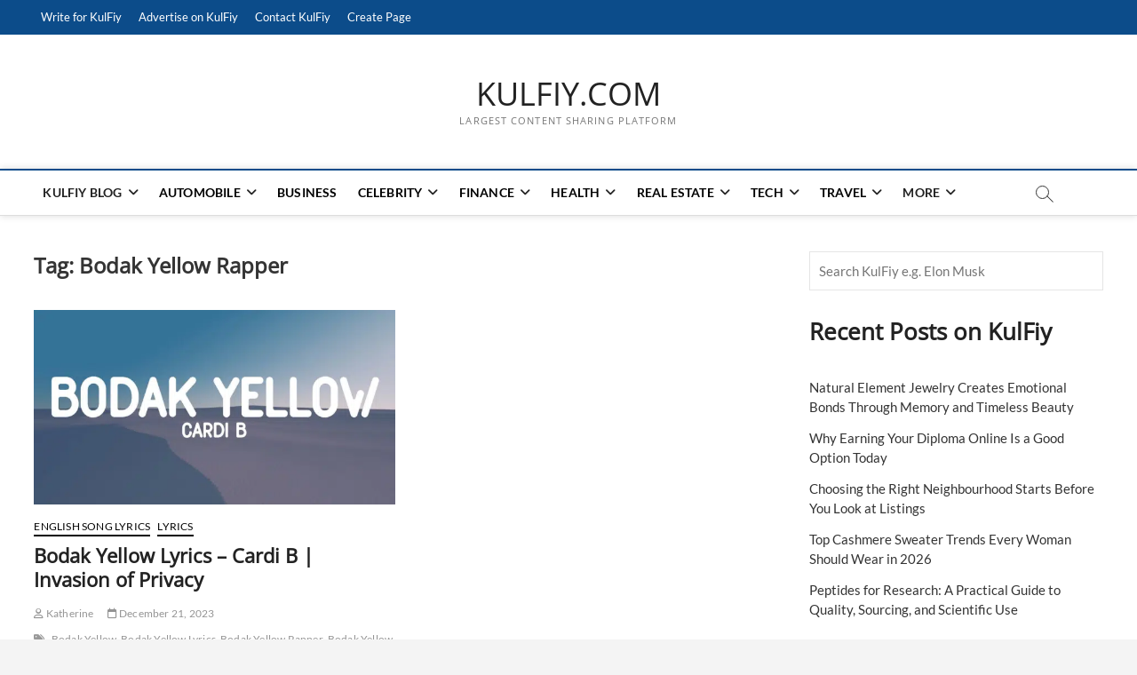

--- FILE ---
content_type: text/html; charset=UTF-8
request_url: https://www.kulfiy.com/tag/bodak-yellow-rapper/
body_size: 27320
content:
<!DOCTYPE html>
<html lang="en-US" prefix="og: https://ogp.me/ns#">
<head>
<meta charset="UTF-8" />
<link rel="profile" href="https://gmpg.org/xfn/11" />
	<script type="text/javascript" defer src="[data-uri]"></script>
		<script type="text/javascript" defer src="[data-uri]"></script>
		<script defer src="[data-uri]"></script>
			<script defer src="[data-uri]"></script>
			<style type="text/css">
						.the_champ_button_instagram span.the_champ_svg,a.the_champ_instagram span.the_champ_svg{background:radial-gradient(circle at 30% 107%,#fdf497 0,#fdf497 5%,#fd5949 45%,#d6249f 60%,#285aeb 90%)}
					.the_champ_horizontal_sharing .the_champ_svg,.heateor_ss_standard_follow_icons_container .the_champ_svg{
					color: #fff;
				border-width: 0px;
		border-style: solid;
		border-color: transparent;
	}
		.the_champ_horizontal_sharing .theChampTCBackground{
		color:#666;
	}
		.the_champ_horizontal_sharing span.the_champ_svg:hover,.heateor_ss_standard_follow_icons_container span.the_champ_svg:hover{
				border-color: transparent;
	}
		.the_champ_vertical_sharing span.the_champ_svg,.heateor_ss_floating_follow_icons_container span.the_champ_svg{
					color: #fff;
				border-width: 0px;
		border-style: solid;
		border-color: transparent;
	}
		.the_champ_vertical_sharing .theChampTCBackground{
		color:#666;
	}
		.the_champ_vertical_sharing span.the_champ_svg:hover,.heateor_ss_floating_follow_icons_container span.the_champ_svg:hover{
						border-color: transparent;
		}
				div.the_champ_horizontal_sharing .the_champ_square_count{display: block}
						div.the_champ_vertical_sharing svg{height:70%;margin-top:6px}div.the_champ_vertical_sharing .the_champ_square_count{line-height:15.2px;}
			</style>
			 		 		 		 		 		 		 		 		 		 		 		 		 		 		 		 		 		 		 		 		 		 		 		 		 		 		 		 		 		 		 		 		 		 		 		 		 		 		 		 		 		 		 		 		 		 		 		 		 		 		 		 		 		 		 		 		 		 		 		 		 		 		 		 		 		 		 		 		 		 		 		 		 		 		 		 		 		 		 		 		 		 		 		 		 		 		 		 		 		 		 		 		 		 		 		 		 		 		 		 		 		 		 		 		 		 		 		 		 		 		 		 		 		 		 		 		 		 		 		 		 		 	<style>img:is([sizes="auto" i], [sizes^="auto," i]) { contain-intrinsic-size: 3000px 1500px }</style>
	
<!-- Search Engine Optimization by Rank Math - https://rankmath.com/ -->
<title>Bodak Yellow Rapper Archives - KULFIY.COM</title><style id="perfmatters-used-css">:where(.wp-block-button__link){border-radius:9999px;box-shadow:none;padding:calc(.667em + 2px) calc(1.333em + 2px);text-decoration:none;}:root :where(.wp-block-button .wp-block-button__link.is-style-outline),:root :where(.wp-block-button.is-style-outline>.wp-block-button__link){border:2px solid;padding:.667em 1.333em;}:root :where(.wp-block-button .wp-block-button__link.is-style-outline:not(.has-text-color)),:root :where(.wp-block-button.is-style-outline>.wp-block-button__link:not(.has-text-color)){color:currentColor;}:root :where(.wp-block-button .wp-block-button__link.is-style-outline:not(.has-background)),:root :where(.wp-block-button.is-style-outline>.wp-block-button__link:not(.has-background)){background-color:initial;background-image:none;}:where(.wp-block-columns){margin-bottom:1.75em;}:where(.wp-block-columns.has-background){padding:1.25em 2.375em;}:where(.wp-block-post-comments input[type=submit]){border:none;}:where(.wp-block-cover-image:not(.has-text-color)),:where(.wp-block-cover:not(.has-text-color)){color:#fff;}:where(.wp-block-cover-image.is-light:not(.has-text-color)),:where(.wp-block-cover.is-light:not(.has-text-color)){color:#000;}:root :where(.wp-block-cover h1:not(.has-text-color)),:root :where(.wp-block-cover h2:not(.has-text-color)),:root :where(.wp-block-cover h3:not(.has-text-color)),:root :where(.wp-block-cover h4:not(.has-text-color)),:root :where(.wp-block-cover h5:not(.has-text-color)),:root :where(.wp-block-cover h6:not(.has-text-color)),:root :where(.wp-block-cover p:not(.has-text-color)){color:inherit;}:where(.wp-block-file){margin-bottom:1.5em;}:where(.wp-block-file__button){border-radius:2em;display:inline-block;padding:.5em 1em;}:where(.wp-block-file__button):is(a):active,:where(.wp-block-file__button):is(a):focus,:where(.wp-block-file__button):is(a):hover,:where(.wp-block-file__button):is(a):visited{box-shadow:none;color:#fff;opacity:.85;text-decoration:none;}:where(.wp-block-group.wp-block-group-is-layout-constrained){position:relative;}h1.has-text-align-left[style*=writing-mode]:where([style*=vertical-lr]),h1.has-text-align-right[style*=writing-mode]:where([style*=vertical-rl]),h2.has-text-align-left[style*=writing-mode]:where([style*=vertical-lr]),h2.has-text-align-right[style*=writing-mode]:where([style*=vertical-rl]),h3.has-text-align-left[style*=writing-mode]:where([style*=vertical-lr]),h3.has-text-align-right[style*=writing-mode]:where([style*=vertical-rl]),h4.has-text-align-left[style*=writing-mode]:where([style*=vertical-lr]),h4.has-text-align-right[style*=writing-mode]:where([style*=vertical-rl]),h5.has-text-align-left[style*=writing-mode]:where([style*=vertical-lr]),h5.has-text-align-right[style*=writing-mode]:where([style*=vertical-rl]),h6.has-text-align-left[style*=writing-mode]:where([style*=vertical-lr]),h6.has-text-align-right[style*=writing-mode]:where([style*=vertical-rl]){rotate:180deg;}@keyframes show-content-image{0%{visibility:hidden;}99%{visibility:hidden;}to{visibility:visible;}}@keyframes turn-on-visibility{0%{opacity:0;}to{opacity:1;}}@keyframes turn-off-visibility{0%{opacity:1;visibility:visible;}99%{opacity:0;visibility:visible;}to{opacity:0;visibility:hidden;}}@keyframes lightbox-zoom-in{0%{transform:translate(calc(( -100vw + var(--wp--lightbox-scrollbar-width) ) / 2 + var(--wp--lightbox-initial-left-position)),calc(-50vh + var(--wp--lightbox-initial-top-position))) scale(var(--wp--lightbox-scale));}to{transform:translate(-50%,-50%) scale(1);}}@keyframes lightbox-zoom-out{0%{transform:translate(-50%,-50%) scale(1);visibility:visible;}99%{visibility:visible;}to{transform:translate(calc(( -100vw + var(--wp--lightbox-scrollbar-width) ) / 2 + var(--wp--lightbox-initial-left-position)),calc(-50vh + var(--wp--lightbox-initial-top-position))) scale(var(--wp--lightbox-scale));visibility:hidden;}}:where(.wp-block-latest-comments:not([style*=line-height] .wp-block-latest-comments__comment)){line-height:1.1;}:where(.wp-block-latest-comments:not([style*=line-height] .wp-block-latest-comments__comment-excerpt p)){line-height:1.8;}.wp-block-latest-posts{box-sizing:border-box;}.wp-block-latest-posts.wp-block-latest-posts__list{list-style:none;}.wp-block-latest-posts.wp-block-latest-posts__list li{clear:both;overflow-wrap:break-word;}:root :where(.wp-block-latest-posts.is-grid){padding:0;}:root :where(.wp-block-latest-posts.wp-block-latest-posts__list){padding-left:0;}ol,ul{box-sizing:border-box;}:root :where(.wp-block-list.has-background){padding:1.25em 2.375em;}:where(.wp-block-navigation.has-background .wp-block-navigation-item a:not(.wp-element-button)),:where(.wp-block-navigation.has-background .wp-block-navigation-submenu a:not(.wp-element-button)){padding:.5em 1em;}:where(.wp-block-navigation .wp-block-navigation__submenu-container .wp-block-navigation-item a:not(.wp-element-button)),:where(.wp-block-navigation .wp-block-navigation__submenu-container .wp-block-navigation-submenu a:not(.wp-element-button)),:where(.wp-block-navigation .wp-block-navigation__submenu-container .wp-block-navigation-submenu button.wp-block-navigation-item__content),:where(.wp-block-navigation .wp-block-navigation__submenu-container .wp-block-pages-list__item button.wp-block-navigation-item__content){padding:.5em 1em;}@keyframes overlay-menu__fade-in-animation{0%{opacity:0;transform:translateY(.5em);}to{opacity:1;transform:translateY(0);}}:root :where(p.has-background){padding:1.25em 2.375em;}:where(p.has-text-color:not(.has-link-color)) a{color:inherit;}p.has-text-align-left[style*="writing-mode:vertical-lr"],p.has-text-align-right[style*="writing-mode:vertical-rl"]{rotate:180deg;}:where(.wp-block-post-comments-form) input:not([type=submit]),:where(.wp-block-post-comments-form) textarea{border:1px solid #949494;font-family:inherit;font-size:1em;}:where(.wp-block-post-comments-form) input:where(:not([type=submit]):not([type=checkbox])),:where(.wp-block-post-comments-form) textarea{padding:calc(.667em + 2px);}:where(.wp-block-post-excerpt){box-sizing:border-box;margin-bottom:var(--wp--style--block-gap);margin-top:var(--wp--style--block-gap);}:where(.wp-block-preformatted.has-background){padding:1.25em 2.375em;}:where(.wp-block-search__button){border:1px solid #ccc;padding:6px 10px;}.wp-block-search__inside-wrapper{display:flex;flex:auto;flex-wrap:nowrap;max-width:100%;}.wp-block-search__label{width:100%;}.wp-block-search__input{appearance:none;border:1px solid #949494;flex-grow:1;margin-left:0;margin-right:0;min-width:3rem;padding:8px;text-decoration:unset !important;}:where(.wp-block-search__input){font-family:inherit;font-size:inherit;font-style:inherit;font-weight:inherit;letter-spacing:inherit;line-height:inherit;text-transform:inherit;}:where(.wp-block-search__button-inside .wp-block-search__inside-wrapper){border:1px solid #949494;box-sizing:border-box;padding:4px;}:where(.wp-block-search__button-inside .wp-block-search__inside-wrapper) .wp-block-search__input{border:none;border-radius:0;padding:0 4px;}:where(.wp-block-search__button-inside .wp-block-search__inside-wrapper) .wp-block-search__input:focus{outline:none;}:where(.wp-block-search__button-inside .wp-block-search__inside-wrapper) :where(.wp-block-search__button){padding:4px 8px;}.wp-block-separator{border:none;border-top:2px solid;}:root :where(.wp-block-separator.is-style-dots){height:auto;line-height:1;text-align:center;}:root :where(.wp-block-separator.is-style-dots):before{color:currentColor;content:"···";font-family:serif;font-size:1.5em;letter-spacing:2em;padding-left:2em;}:root :where(.wp-block-site-logo.is-style-rounded){border-radius:9999px;}:root :where(.wp-block-social-links .wp-social-link a){padding:.25em;}:root :where(.wp-block-social-links.is-style-logos-only .wp-social-link a){padding:0;}:root :where(.wp-block-social-links.is-style-pill-shape .wp-social-link a){padding-left:.6666666667em;padding-right:.6666666667em;}:root :where(.wp-block-tag-cloud.is-style-outline){display:flex;flex-wrap:wrap;gap:1ch;}:root :where(.wp-block-tag-cloud.is-style-outline a){border:1px solid;font-size:unset !important;margin-right:0;padding:1ch 2ch;text-decoration:none !important;}:root :where(.wp-block-table-of-contents){box-sizing:border-box;}:where(.wp-block-term-description){box-sizing:border-box;margin-bottom:var(--wp--style--block-gap);margin-top:var(--wp--style--block-gap);}:where(pre.wp-block-verse){font-family:inherit;}.editor-styles-wrapper,.entry-content{counter-reset:footnotes;}:root{--wp--preset--font-size--normal:16px;--wp--preset--font-size--huge:42px;}.has-text-align-center{text-align:center;}.has-text-align-left{text-align:left;}.screen-reader-text{border:0;clip-path:inset(50%);height:1px;margin:-1px;overflow:hidden;padding:0;position:absolute;width:1px;word-wrap:normal !important;}.screen-reader-text:focus{background-color:#ddd;clip-path:none;color:#444;display:block;font-size:1em;height:auto;left:5px;line-height:normal;padding:15px 23px 14px;text-decoration:none;top:5px;width:auto;z-index:100000;}html :where(.has-border-color){border-style:solid;}html :where([style*=border-top-color]){border-top-style:solid;}html :where([style*=border-right-color]){border-right-style:solid;}html :where([style*=border-bottom-color]){border-bottom-style:solid;}html :where([style*=border-left-color]){border-left-style:solid;}html :where([style*=border-width]){border-style:solid;}html :where([style*=border-top-width]){border-top-style:solid;}html :where([style*=border-right-width]){border-right-style:solid;}html :where([style*=border-bottom-width]){border-bottom-style:solid;}html :where([style*=border-left-width]){border-left-style:solid;}html :where(img[class*=wp-image-]){height:auto;max-width:100%;}:where(figure){margin:0 0 1em;}html :where(.is-position-sticky){--wp-admin--admin-bar--position-offset:var(--wp-admin--admin-bar--height,0px);}@media screen and (max-width:600px){html :where(.is-position-sticky){--wp-admin--admin-bar--position-offset:0px;}}html{overflow-y:scroll;-webkit-text-size-adjust:100%;-ms-text-size-adjust:100%;-webkit-font-smoothing:antialiased;-moz-osx-font-smoothing:grayscale;text-rendering:optimizelegibility;}html,body,div,span,applet,object,iframe,h1,h2,h3,h4,h5,h6,p,blockquote,pre,a,abbr,acronym,address,big,cite,code,del,dfn,em,font,ins,kbd,q,s,samp,small,strike,strong,sub,sup,tt,var,dl,dt,dd,ol,ul,li,fieldset,form,label,legend,table,caption,tbody,tfoot,thead,tr,th,td{border:0;font-family:inherit;font-size:100%;font-style:inherit;font-weight:inherit;margin:0;outline:0;padding:0;vertical-align:baseline;}*,*:before,*:after{-webkit-box-sizing:border-box;-moz-box-sizing:border-box;box-sizing:border-box;}body{background-color:#f4f4f4;}article,aside,details,figcaption,figure,footer,header,main,nav,section{display:block;}ol,ul{list-style:none;margin:0;}ul li a,ol li a{color:#222;}ul li a:hover,ol li a:hover{color:#0c4c8a;}ul ul,ol ol,ul ol,ol ul{margin-bottom:0;}a img{border:0 none;}*,*:before,*:after{-webkit-box-sizing:border-box;-moz-box-sizing:border-box;-ms-box-sizing:border-box;box-sizing:border-box;}::selection{background:#0c4c8a;color:#fff;}::-moz-selection{background:#0c4c8a;color:#fff;}body,button,input,select,textarea{color:#484848;font-family:"Lato","Helvetica Neue",helvetica,arial,sans-serif;font-size:15px;font-weight:400;line-height:1.533;word-wrap:break-word;overflow-x:hidden;}h1,h2,h3,h4,h5,h6{color:#222;font-family:"Open Sans",sans-serif;font-weight:600;margin-top:0;margin-bottom:15px;}h1 a,h2 a,h3 a,h4 a,h5 a,h6 a{color:#222;font-weight:inherit;}h1{font-size:30px;line-height:1.233;}h2{font-size:26px;line-height:1.269;}h3{font-size:24px;line-height:1.292;}p{padding:0;margin:0 0 20px 0;}b,strong{font-weight:700;}dfn,cite,em,i{font-style:italic;}img{border-style:none;}[hidden]{display:none;}a{color:#0c4c8a;cursor:pointer;text-decoration:none;transition-property:color;transition-duration:.2s;transition-timing-function:linear;}a:focus,a:active,a:hover{text-decoration:none;}a:focus{outline:thin dotted;outline-offset:-3px;}#page{width:100%;background-color:#fff;}.wide-wrap:after,.wrap:after{clear:both;content:"";display:block;}.wrap{margin:0 auto;max-width:1170px;padding:0;position:relative;}#primary .wrap{max-width:100%;}a.more-link{color:#0c4c8a;display:block;font-family:"Lato",sans-serif;font-size:12px;font-style:italic;margin-top:-10px;position:relative;text-align:left;-webkit-transition:all .3s ease-out 0s;-moz-transition:all .3s ease-out 0s;-o-transition:all .3s ease-out 0s;-ms-transition:all .3s ease-out 0s;transition:all .3s ease-out 0s;}a.more-link:hover{color:#333;}a.more-link:after{content:"";font-family:"Font Awesome 6 Free";font-weight:900;font-size:14px;font-style:normal;left:5px;position:relative;-webkit-transition:all .3s ease-out 0s;-moz-transition:all .3s ease-out 0s;-o-transition:all .3s ease-out 0s;-ms-transition:all .3s ease-out 0s;transition:all .3s ease-out 0s;vertical-align:top;}.screen-reader-text{clip:rect(1px,1px,1px,1px);position:absolute !important;height:1px;overflow:hidden;width:1px;}.screen-reader-text:hover,.screen-reader-text:active,.screen-reader-text:focus{background-color:#f1f1f1;-webkit-border-radius:3px;-moz-border-radius:3px;border-radius:3px;-webkit-box-shadow:0 1px 2px rgba(0,0,0,.15);-moz-box-shadow:0 1px 2px rgba(0,0,0,.15);box-shadow:0 1px 2px rgba(0,0,0,.15);clip:auto !important;color:#0c4c8a;display:block;font-size:14px;font-weight:700;height:auto;left:5px;line-height:normal;padding:15px 23px 14px;text-decoration:none;top:5px;width:auto;z-index:100000;}.clearfix:after{visibility:hidden;display:block;font-size:0;content:" ";clear:both;height:0;}.clearfix{display:inline-block;}* html .clearfix{height:1%;}.clearfix{display:block;}button,input,select,textarea{font-size:100%;margin:0;vertical-align:baseline;}input[type="text"],input[type="email"],input[type="url"],input[type="tel"],input[type="number"],input[type="date"],input[type="password"],textarea{padding:10px;border:1px solid rgba(0,0,0,.1);-webkit-border-radius:5px;-moz-border-radius:5px;border-radius:5px;width:100%;margin-bottom:30px;background-color:#fafafa;}input[type="search"]{padding:10px;border:1px solid rgba(0,0,0,.1);background-color:transparent;-webkit-border-radius:0;-moz-border-radius:0;border-radius:0;}input[type="reset"],input[type="button"],input[type="submit"]{background-color:#0c4c8a;-webkit-border-radius:3px;-moz-border-radius:3px;border-radius:3px;border:0 none;color:#fff;cursor:pointer;display:block;margin-bottom:30px;padding:6px 18px;text-align:center;text-transform:uppercase;-webkit-transition:all .3s ease-out;-moz-transition:all .3s ease-out;-o-transition:all .3s ease-out;-ms-transition:all .3s ease-out;transition:all .3s ease-out;}input[type="reset"]:hover,input[type="button"]:hover,input[type="submit"]:hover,input[type="reset"]:focus,input[type="button"]:focus,input[type="submit"]:focus{background-color:#747474;}input[type="text"]:focus,input[type="email"]:focus,input[type="search"]:focus,input[type="password"]:focus,textarea:focus{border-color:rgba(0,0,0,.2);background-color:#eee;}input[type="search"]:focus{background-color:#f8f8f8;}input[type="checkbox"],input[type="radio"]{padding:0;}input[type=search]{-webkit-appearance:none;}.header-search:before{border:1px solid #333;-webkit-border-radius:50%;-moz-border-radius:50%;border-radius:50%;content:"";display:inline-block;height:15px;top:1px;-webkit-transform:translateX(0%) translateY(0%);-moz-transform:translateX(0%) translateY(0%);-ms-transform:translateX(0%) translateY(0%);-o-transform:translateX(0%) translateY(0%);transform:translateX(0%) translateY(0%);width:15px;-webkit-transition:all .5s ease;-moz-transition:all .5s ease;-o-transition:all .5s ease;-ms-transition:all .5s ease;transition:all .5s ease;}.header-search:after{background-color:#333;content:"";display:inline-block;height:10px;-webkit-transform:translateX(50%) translateY(50%) rotate(-45deg);-moz-transform:translateX(50%) translateY(50%) rotate(-45deg);-ms-transform:translateX(50%) translateY(50%) rotate(-45deg);-o-transform:translateX(50%) translateY(50%) rotate(-45deg);transform:translateX(50%) translateY(50%) rotate(-45deg);width:1px;}.header-search,.header-search-x{background-color:transparent;border:none;cursor:pointer;height:36px;margin:0 50px 0 0;position:absolute;right:0;bottom:6px;width:36px;}#search-box{box-shadow:0 0 4px rgba(0,0,0,.2);opacity:0;-moz-opacity:0;filter:alpha(opacity=0);position:absolute;right:50px;top:30px;-webkit-transition:all .5s ease 0s;-moz-transition:all .5s ease 0s;-o-transition:all .5s ease 0s;-ms-transition:all .5s ease 0s;transition:all .5s ease 0s;width:400px;z-index:9999;}#search-box .search-form{background-color:rgba(255,255,255,1);display:none;height:65px;padding:10px 20px 0;width:100%;}#search-box input.search-field{width:calc(100% - 50px);}#search-box .search-submit{border-bottom:1px solid rgba(0,0,0,.2);color:#999;background-color:transparent;border-top:none;border-left:none;border-right:none;}#search-box .search-submit:focus{color:#333;}#search-box input[type="search"]{background-color:transparent;border-top:none;border-left:none;border-right:none;border-bottom:1px solid rgba(0,0,0,.2);}#search-box input[type="search"]:focus{background-color:#eee;}#site-branding{padding:0 10px;text-align:left;}#sticky-header #site-branding,#sticky-header #site-branding #site-description{display:none;}#site-detail{display:inline-block;padding:15px 0;text-align:left;vertical-align:middle;}#site-title{font-family:"Open Sans",sans-serif;font-style:italic;font-size:36px;font-style:inherit;font-weight:400;line-height:1.222;margin:0;-webkit-transition:all 300ms ease-out 0s;-moz-transition:all 300ms ease-out 0s;-o-transition:all 300ms ease-out 0s;-ms-transition:all 300ms ease-out 0s;transition:all 300ms ease-out 0s;}#site-title a{color:#222;display:block;}#site-description{clear:both;color:#747474;font-family:"Open Sans",sans-serif;font-size:11px;font-weight:400;letter-spacing:.1em;line-height:1.727;margin:0;text-transform:uppercase;}hr{background-color:rgba(0,0,0,.1);border:0;height:1px;margin-bottom:1.5em;}img{height:auto;max-width:100%;vertical-align:top;}figure{margin:0;}.entry-content img,.comment-content img,.widget img{max-width:100%;}.page-overlay{position:fixed;display:block;left:0;right:0;top:0;bottom:0;background-color:rgba(34,34,34,.6);cursor:url("data:image/svg+xml;charset=utf8,%3Csvg xmlns=\'http://www.w3.org/2000/svg\' width=\'20\' height=\'20\' viewBox=\'0 0 20 20\'%3E%3Cpath fill=\'%23FFF\' d=\'M20 1l-1-1-9 9-9-9-1 1 9 9-9 9 1 1 9-9 9 9 1-1-9-9\'/%3E%3C/svg%3E"),pointer;z-index:999;visibility:hidden;opacity:0;-moz-opacity:0;filter:alpha(opacity=0);-webkit-transition:all .4s cubic-bezier(.075,.82,.165,1),opacity 250ms;-moz-transition:all .4s cubic-bezier(.075,.82,.165,1),opacity 250ms;-o-transition:all .4s cubic-bezier(.075,.82,.165,1),opacity 250ms;transition:all .4s cubic-bezier(.075,.82,.165,1),opacity 250ms;}.header-wrap{position:relative;display:block;clear:both;}.top-bar{background-color:#0c4c8a;margin:0;}.top-bar-menu{display:inline-block;float:left;}.top-bar .top-bar-menu a{color:#fff;display:block;font-size:13px;line-height:3.076;padding:0 8px;text-align:left;}.top-bar .top-bar-menu ul li ul li a{color:#333;}.top-bar .top-bar-menu a:hover,.top-bar .top-bar-menu a:focus{color:#0c4c8a;}.top-bar .top-bar-menu .top-menu > li > a:hover{color:#fff;opacity:.7;-moz-opacity:.7;filter:alpha(opacity=70);}.top-bar .top-bar-menu ul li{display:inline-block;position:relative;}.top-bar .top-bar-menu ul li ul,.top-bar .top-bar-menu ul li:hover ul ul,.top-bar .top-bar-menu ul ul li:hover ul ul,.top-bar .top-bar-menu ul ul ul li:hover ul ul,.top-bar .top-bar-menu ul ul ul ul li:hover ul ul{visibility:hidden;}.top-bar .top-bar-menu ul li ul{background-color:#fff;-webkit-box-shadow:0 1px 6px rgba(0,0,0,.15);-moz-box-shadow:0 1px 6px rgba(0,0,0,.15);box-shadow:0 1px 6px rgba(0,0,0,.15);line-height:2.667;list-style-type:none;left:0;margin:0;opacity:0;padding:5px 5px 0;position:absolute;top:40px;transition:all .5s ease 0s;visibility:hidden;width:200px;z-index:9999;}.top-bar .top-bar-menu ul li ul li:last-child{border-bottom:none;}.top-bar .top-bar-menu ul li ul li{border-bottom:1px solid #eee;display:block;}.top-bar .top-bar-menu > ul > li:hover > ul,.top-bar .top-bar-menu ul li:hover ul,.top-bar .top-bar-menu ul li ul li:hover ul{opacity:1;visibility:visible;display:block;}.top-bar .top-bar-menu ul li ul li ul{left:190px;top:0;}.top-header{text-align:center;background-position:center center;background-size:cover;}.logo-bar{padding:30px 0;}.logo-bar #site-branding{float:left;}#sticky-header{border-top:2px solid #0c4c8a;border-bottom:1px solid #ddd;-webkit-box-shadow:0 0 8px rgba(0,0,0,.15);-moz-box-shadow:0 0 8px rgba(0,0,0,.15);box-shadow:0 0 8px rgba(0,0,0,.15);-webkit-transition:all 300ms ease-out 0s;-moz-transition:all 300ms ease-out 0s;-o-transition:all 300ms ease-out 0s;-ms-transition:all 300ms ease-out 0s;transition:all 300ms ease-out 0s;width:100%;z-index:999;}.top-bar .widget-title{display:none;}.main-navigation{float:left;margin-right:80px;}.main-navigation > ul > li{position:relative;display:inline-block;}.main-navigation a{color:#222;display:block;font-family:"Lato",sans-serif;font-size:14px;font-weight:700;letter-spacing:.2px;line-height:50px;padding:0 10px;text-align:left;text-transform:uppercase;}.main-navigation a:hover,.main-navigation a:focus,.main-navigation ul li.current-menu-item a,.main-navigation ul li.current_page_ancestor a,.main-navigation ul li.current-menu-ancestor a,.main-navigation ul li.current_page_item a,.main-navigation ul li:hover > a,.main-navigation li.current-menu-ancestor.menu-item-has-children > a:after,.main-navigation li.current-menu-item.menu-item-has-children > a:after,.main-navigation ul li:hover > a:after,.main-navigation li.menu-item-has-children > a:hover:after,.main-navigation li.page_item_has_children > a:hover:after{color:#0c4c8a;}.main-navigation ul li ul,.main-navigation ul li:hover ul ul,.main-navigation ul ul li:hover ul ul,.main-navigation ul ul ul li:hover ul ul,.main-navigation ul ul ul ul li:hover ul ul{visibility:hidden;}.main-navigation ul li ul{background-color:#fff;-webkit-box-shadow:0 1px 6px rgba(0,0,0,.15);-moz-box-shadow:0 1px 6px rgba(0,0,0,.15);box-shadow:0 1px 6px rgba(0,0,0,.15);line-height:2.667;list-style-type:none;margin:0;opacity:0;-moz-opacity:0;filter:alpha(opacity=0);padding:0;position:absolute;top:60px;-webkit-transition:all .5s ease;-moz-transition:all .5s ease;-ms-transition:all .5s ease;-o-transition:all .5s ease;transition:all .5s ease;visibility:hidden;width:200px;z-index:9999;}.main-navigation > ul > li:hover > ul,.main-navigation > ul > li.focus > ul{display:block;opacity:1;-moz-opacity:1;filter:alpha(opacity=100);visibility:visible;top:50px;}.main-navigation ul li ul li{float:none;margin:0;position:relative;text-align:left;width:200px;z-index:1;}.main-navigation ul li ul li:before{border-top:1px solid #eee;content:"";height:1px;left:10px;position:absolute;top:0;width:90%;}.main-navigation ul li ul li:first-child:before{border-top:none;}.main-navigation ul li ul li a,.main-navigation ul li.current-menu-item ul li a,.main-navigation ul li ul li.current-menu-item a,.main-navigation ul li.current_page_ancestor ul li a,.main-navigation ul li.current-menu-ancestor ul li a,.main-navigation ul li.current_page_item ul li a{color:#747474;float:none;font-size:13px;height:inherit;line-height:1.538;padding:12px 15px;text-transform:capitalize;}.main-navigation ul li ul li a:hover,.main-navigation ul li ul li a:focus,.main-navigation ul li ul li:hover > a,.main-navigation ul li.current-menu-item ul li a:hover{color:#0c4c8a;}.main-navigation ul li ul li ul{left:190px;top:10px;}.main-navigation ul li:last-child ul li ul{left:-200px;}.main-navigation ul ul li:hover ul,.main-navigation ul ul li.focus ul,.main-navigation ul ul ul li:hover ul,.main-navigation ul ul ul li.focus ul{top:0;display:block;opacity:1;-moz-opacity:1;filter:alpha(opacity=100);visibility:visible;}.main-navigation li.menu-item-has-children > a:after,.main-navigation li li.menu-item-has-children > a:after,.main-navigation li.page_item_has_children > a:after,.main-navigation li li.page_item_has_children > a:after{font-family:"Font Awesome 6 Free";font-weight:900;font-style:normal;text-decoration:inherit;color:#222;padding-left:6px;}.main-navigation li.menu-item-has-children > a:after,.main-navigation li.page_item_has_children > a:after{content:"";}.main-navigation li li.menu-item-has-children > a:after,.main-navigation li li.page_item_has_children > a:after{content:"";position:absolute;right:15px;}.top-menu-toggle,.menu-toggle{display:none;}.line-bar,.line-bar:after,.line-bar:before{background-color:#333;}#content{padding:40px 0 20px;}#main ul{list-style-type:disc;}#primary{float:left;width:70%;}#secondary{float:left;padding-left:40px;width:30%;}.entry-header{padding-bottom:5px;}.post{margin-bottom:50px;}.post-image-content{position:relative;z-index:2;}.post-featured-image{margin-bottom:15px;text-align:left;}.post-featured-image a{display:block;}.entry-title{font-size:22px;margin-bottom:15px;}.entry-title,.entry-title a{color:#222;}.entry-title a:hover,.entry-title a:focus,.entry-title a:active{color:#0c4c8a;}.entry-meta{overflow:hidden;}.entry-meta span:last-child{margin-right:0;}.entry-meta span{color:#999;display:inline-block;margin-right:15px;margin-bottom:10px;}.entry-meta,.entry-meta a{color:#949494;font-family:"Lato",sans-serif;font-size:12px;letter-spacing:.2px;line-height:1.666;}.entry-meta a:hover{color:#0c4c8a;}.entry-meta .author{display:none;}.entry-content .entry-meta{float:right;}.tag-links a{padding:0 5px 5px 0;}.tag-links:before{content:"";}.tag-links:before,.entry-meta .entry-format a:before{font-family:"Font Awesome 6 Free";font-weight:900;font-size:12px;font-style:normal;font-variant:normal;line-height:18px;padding-right:5px;}.entry-content{display:block;margin:0 0 20px;}.entry-content p:last-child{margin-bottom:10px;}.entry-content ul,.entry-content ol{margin:0 0 30px 30px;}.entry-content li > ul,.entry-content li > ol{margin-bottom:0;}.entry-content a{text-decoration:underline;}.wp-element-button,.entry-content a:hover{text-decoration:none;}.page-header{padding:0 0 20px;position:relative;overflow:hidden;}.page-title{color:#343434;font-size:24px;line-height:1.333;}input[type="file"]{margin:0 0 30px;display:block;}input[type="checkbox"]{margin:0 0 30px;}.two-column-blog #primary .post{width:calc(50% - 15px);float:left;margin-right:15px;margin-bottom:15px;}.two-column-blog #primary .post:nth-child(2n+1){margin-right:0;margin-left:15px;}.two-column-blog #primary .post:nth-child(2n+2){clear:both;}.two-column-blog .entry-header,.two-column-blog .entry-content{padding-bottom:0;}.widget{margin-bottom:30px;}.widget ul li a{color:#343434;}.widget ul li a:hover,.widget ul li a:focus{color:#0c4c8a;}.widget-title{font-family:"Open Sans",sans-serif;font-size:18px;line-height:1.388;font-weight:400;}.widget-title,.widget-title a{color:#484848;}.widget-title a:hover{color:#0c4c8a;}#secondary .widget-title{border-top:2px solid #0c4c8a;color:#0c4c8a;font-size:14px;font-weight:bold;line-height:1.714;margin-bottom:30px;padding:7px;position:relative;text-align:center;text-transform:uppercase;border-bottom:1px solid #ddd;}input.search-field{-webkit-border-radius:0;-moz-border-radius:0;border-radius:0;color:#747474;float:left;font-size:14px;height:40px;line-height:1.571;margin:0;outline:medium none;padding:6px 8px;width:80%;width:calc(100% - 50px);}.search-submit{background-color:#0c4c8a;border:none;-webkit-border-radius:0;-moz-border-radius:0;border-radius:0;color:#fff;cursor:pointer;font-size:18px;height:40px;margin-left:-1px;outline:medium none;right:0;width:50px;-webkit-transition:all 300ms ease-out 0s;-moz-transition:all 300ms ease-out 0s;-o-transition:all 300ms ease-out 0s;-ms-transition:all 300ms ease-out 0s;transition:all 300ms ease-out 0s;}.search-submit:hover{background-color:#585858;border:1px solid #585858;}.widget-title span{font-size:18px;font-weight:600;line-height:1.388;margin-bottom:0;border-bottom:1px solid #0c4c8a;float:left;display:inline-block;padding-bottom:10px;margin-bottom:-1px;}#secondary .widget-title span,#colophon .widget-title span,.side-widget-tray .widget-title span{border:none;font-size:inherit;font-weight:inherit;float:inherit;line-height:inherit;padding:0;margin:0;}#colophon .entry-title,#colophon .entry-title a{color:#949494;}.site-info{background-color:#222;font-size:14px;line-height:1.571;text-align:center;}.site-info .wrap{border-top:1px solid #333;}.copyright-wrap{padding:30px 0 10px;}.site-info .copyright{color:#666;font-size:12px;float:left;line-height:1.666;text-align:left;margin-bottom:15px;}.site-info .copyright a{color:#848484;}.site-info .copyright a:hover,.site-info .copyright a:focus{color:#0c4c8a;}.site-info .copyright a:first-child{font-size:14px;font-weight:bold;}#colophon p{margin-bottom:15px;}#colophon{font-size:14px;line-height:1.5;}#colophon .widget-wrap{background-position:center center;background-size:cover;background-color:#222;border-top:1px solid rgba(0,0,0,.05);color:#969595;}#colophon .widget-wrap h1,#colophon .widget-wrap h2,#colophon .widget-wrap h3,#colophon .widget-wrap h4,#colophon .widget-wrap h5,#colophon .widget-wrap h6{color:#969595;}#colophon .widget-area{margin:0 -15px;padding:40px 0 10px;display:-webkit-box;display:-moz-box;display:-ms-flexbox;display:-webkit-flex;display:flex;-webkit-box-orient:horizontal;-moz-box-orient:horizontal;-webkit-box-direction:normal;-moz-box-direction:normal;-ms-flex-direction:row;-webkit-flex-direction:row;flex-direction:row;}#colophon .widget{margin-bottom:10px;}#colophon .widget ul li a{color:#969595;}#colophon .widget ul li a:hover,#colophon .widget ul li a:focus{color:#0c4c8a;}#colophon .widget_categories ul li a,#colophon .widget_pages ul li a,#colophon .widget_nav_menu ul li a,#colophon .widget_recent_entries ul li a,#colophon .widget_categories ul li a,#colophon .widget_recent_comments ul li a,#colophon .widget_meta ul li a,#colophon .widget_rss ul li a{display:block;}#colophon .widget_categories ul ul li a,#colophon .widget_pages ul ul li a,#colophon .widget_nav_menu ul ul li a,#colophon .widget_recent_entries ul ul li a,#colophon .widget_categories ul ul li a,#colophon .widget_recent_comments ul ul li a,#colophon .widget_meta ul ul li a,#colophon .widget_rss ul ul li a{padding-left:20px;}#colophon .widget_categories ul ul ul li a,#colophon .widget_pages ul ul ul li a,#colophon .widget_nav_menu ul ul ul li a,#colophon .widget_recent_entries ul ul ul li a,#colophon .widget_categories ul ul ul li a,#colophon .widget_recent_comments ul ul ul li a,#colophon .widget_meta ul ul ul li a,#colophon .widget_rss ul ul ul li a{padding-left:30px;}#colophon .widget-title,#colophon .widget-title a{color:#fff;font-size:16px;line-height:1.437;border-bottom:1px solid #333;padding-bottom:15px;}.widget_search .widget-title{display:none;}.widget_meta ul li,.widget_recent_comments ul li,.widget_categories ul li,.widget_recent_entries ul li,.widget_archive ul li{display:block;padding:6px 0 7px;position:relative;}.widget_recent_entries span{display:block;}.widget_text .textwidget li{margin-bottom:10px;}.column-4{float:left;padding:0 15px 40px;}.column-4{width:25%;}.column-4:nth-child(4n+5){clear:both;}#colophon .column-4{margin-bottom:30px;padding:0 15px;display:-webkit-box;display:-moz-box;display:-ms-flexbox;display:-webkit-flex;display:flex;-webkit-box-orient:vertical;-moz-box-orient:vertical;-webkit-box-direction:normal;-moz-box-direction:normal;-ms-flex-direction:column;-webkit-flex-direction:column;flex-direction:column;}#colophon #site-branding{float:none;}#footer-navigation{float:right;margin-bottom:15px;text-align:center;}#footer-navigation a:hover,#footer-navigation a:focus{color:#0c4c8a;}#footer-navigation a{color:#666;float:left;font-size:11px;font-weight:400;padding:0 15px;}#footer-navigation ul li:after{content:"|";color:#666;font-size:11px;vertical-align:top;}#footer-navigation ul li:last-child:after{content:none;}#footer-navigation ul li{position:relative;display:inline-block;}#footer-navigation .sub-menu{display:inline-block;}.top-logo-title .logo-bar #site-branding{float:none;text-align:center;}.top-logo-title #site-detail{display:block;text-align:center;}.cats-links a{border-bottom-width:2px;border-style:solid;margin-right:6px;font-style:normal;text-transform:uppercase;padding-bottom:2px;}@media print{form,button,input,select,textarea,.social-links,.header-search,.flex-direction-nav,.flex-control-nav,.feature-icon,.portfolio-img,.portfolio-title-bg,.about-image,.team-content-wrap img,.testimonial-wrap img,.client-content-box,.latest-blog-image,.fact-figure-box .btn-default,#secondary,.custom-logo,.page-links,.edit-link,.post-navigation,.pagination.navigation,.comments-pagination,.comment-respond,.comment-edit-link,.comment-reply-link,.comment-metadata .edit-link,.pingback .edit-link,.site-footer .widget-area,.site-info{display:none !important;}body{font-size:12pt;}h1{font-size:24pt;}h2{font-size:22pt;}h3{font-size:17pt;}.page .panel-content .entry-title,.page-title{font-size:10pt;}.wrap{padding-left:5% !important;padding-right:5% !important;max-width:none;}.site-header{background:transparent;padding:0;}.entry-meta{font-size:9pt;}body,.site{background:none !important;}body,a,.site-title a{color:#222 !important;}h2,h5,blockquote,.site-description,.entry-meta,.entry-meta a{color:#777 !important;}.site-footer{padding:0;}}.fa,.fa-brands,.fa-classic,.fa-regular,.fa-sharp,.fa-solid,.fab,.far,.fas{-moz-osx-font-smoothing:grayscale;-webkit-font-smoothing:antialiased;display:var(--fa-display,inline-block);font-style:normal;font-variant:normal;line-height:1;text-rendering:auto;}.fa-classic,.fa-regular,.fa-solid,.far,.fas{font-family:"Font Awesome 6 Free";}@-webkit-keyframes fa-beat{0%,90%{-webkit-transform:scale(1);transform:scale(1);}45%{-webkit-transform:scale(var(--fa-beat-scale,1.25));transform:scale(var(--fa-beat-scale,1.25));}}@keyframes fa-beat{0%,90%{-webkit-transform:scale(1);transform:scale(1);}45%{-webkit-transform:scale(var(--fa-beat-scale,1.25));transform:scale(var(--fa-beat-scale,1.25));}}@-webkit-keyframes fa-bounce{0%{-webkit-transform:scale(1) translateY(0);transform:scale(1) translateY(0);}10%{-webkit-transform:scale(var(--fa-bounce-start-scale-x,1.1),var(--fa-bounce-start-scale-y,.9)) translateY(0);transform:scale(var(--fa-bounce-start-scale-x,1.1),var(--fa-bounce-start-scale-y,.9)) translateY(0);}30%{-webkit-transform:scale(var(--fa-bounce-jump-scale-x,.9),var(--fa-bounce-jump-scale-y,1.1)) translateY(var(--fa-bounce-height,-.5em));transform:scale(var(--fa-bounce-jump-scale-x,.9),var(--fa-bounce-jump-scale-y,1.1)) translateY(var(--fa-bounce-height,-.5em));}50%{-webkit-transform:scale(var(--fa-bounce-land-scale-x,1.05),var(--fa-bounce-land-scale-y,.95)) translateY(0);transform:scale(var(--fa-bounce-land-scale-x,1.05),var(--fa-bounce-land-scale-y,.95)) translateY(0);}57%{-webkit-transform:scale(1) translateY(var(--fa-bounce-rebound,-.125em));transform:scale(1) translateY(var(--fa-bounce-rebound,-.125em));}64%{-webkit-transform:scale(1) translateY(0);transform:scale(1) translateY(0);}to{-webkit-transform:scale(1) translateY(0);transform:scale(1) translateY(0);}}@keyframes fa-bounce{0%{-webkit-transform:scale(1) translateY(0);transform:scale(1) translateY(0);}10%{-webkit-transform:scale(var(--fa-bounce-start-scale-x,1.1),var(--fa-bounce-start-scale-y,.9)) translateY(0);transform:scale(var(--fa-bounce-start-scale-x,1.1),var(--fa-bounce-start-scale-y,.9)) translateY(0);}30%{-webkit-transform:scale(var(--fa-bounce-jump-scale-x,.9),var(--fa-bounce-jump-scale-y,1.1)) translateY(var(--fa-bounce-height,-.5em));transform:scale(var(--fa-bounce-jump-scale-x,.9),var(--fa-bounce-jump-scale-y,1.1)) translateY(var(--fa-bounce-height,-.5em));}50%{-webkit-transform:scale(var(--fa-bounce-land-scale-x,1.05),var(--fa-bounce-land-scale-y,.95)) translateY(0);transform:scale(var(--fa-bounce-land-scale-x,1.05),var(--fa-bounce-land-scale-y,.95)) translateY(0);}57%{-webkit-transform:scale(1) translateY(var(--fa-bounce-rebound,-.125em));transform:scale(1) translateY(var(--fa-bounce-rebound,-.125em));}64%{-webkit-transform:scale(1) translateY(0);transform:scale(1) translateY(0);}to{-webkit-transform:scale(1) translateY(0);transform:scale(1) translateY(0);}}@-webkit-keyframes fa-fade{50%{opacity:var(--fa-fade-opacity,.4);}}@keyframes fa-fade{50%{opacity:var(--fa-fade-opacity,.4);}}@-webkit-keyframes fa-beat-fade{0%,to{opacity:var(--fa-beat-fade-opacity,.4);-webkit-transform:scale(1);transform:scale(1);}50%{opacity:1;-webkit-transform:scale(var(--fa-beat-fade-scale,1.125));transform:scale(var(--fa-beat-fade-scale,1.125));}}@keyframes fa-beat-fade{0%,to{opacity:var(--fa-beat-fade-opacity,.4);-webkit-transform:scale(1);transform:scale(1);}50%{opacity:1;-webkit-transform:scale(var(--fa-beat-fade-scale,1.125));transform:scale(var(--fa-beat-fade-scale,1.125));}}@-webkit-keyframes fa-flip{50%{-webkit-transform:rotate3d(var(--fa-flip-x,0),var(--fa-flip-y,1),var(--fa-flip-z,0),var(--fa-flip-angle,-180deg));transform:rotate3d(var(--fa-flip-x,0),var(--fa-flip-y,1),var(--fa-flip-z,0),var(--fa-flip-angle,-180deg));}}@keyframes fa-flip{50%{-webkit-transform:rotate3d(var(--fa-flip-x,0),var(--fa-flip-y,1),var(--fa-flip-z,0),var(--fa-flip-angle,-180deg));transform:rotate3d(var(--fa-flip-x,0),var(--fa-flip-y,1),var(--fa-flip-z,0),var(--fa-flip-angle,-180deg));}}@-webkit-keyframes fa-shake{0%{-webkit-transform:rotate(-15deg);transform:rotate(-15deg);}4%{-webkit-transform:rotate(15deg);transform:rotate(15deg);}8%,24%{-webkit-transform:rotate(-18deg);transform:rotate(-18deg);}12%,28%{-webkit-transform:rotate(18deg);transform:rotate(18deg);}16%{-webkit-transform:rotate(-22deg);transform:rotate(-22deg);}20%{-webkit-transform:rotate(22deg);transform:rotate(22deg);}32%{-webkit-transform:rotate(-12deg);transform:rotate(-12deg);}36%{-webkit-transform:rotate(12deg);transform:rotate(12deg);}40%,to{-webkit-transform:rotate(0deg);transform:rotate(0deg);}}@keyframes fa-shake{0%{-webkit-transform:rotate(-15deg);transform:rotate(-15deg);}4%{-webkit-transform:rotate(15deg);transform:rotate(15deg);}8%,24%{-webkit-transform:rotate(-18deg);transform:rotate(-18deg);}12%,28%{-webkit-transform:rotate(18deg);transform:rotate(18deg);}16%{-webkit-transform:rotate(-22deg);transform:rotate(-22deg);}20%{-webkit-transform:rotate(22deg);transform:rotate(22deg);}32%{-webkit-transform:rotate(-12deg);transform:rotate(-12deg);}36%{-webkit-transform:rotate(12deg);transform:rotate(12deg);}40%,to{-webkit-transform:rotate(0deg);transform:rotate(0deg);}}@-webkit-keyframes fa-spin{0%{-webkit-transform:rotate(0deg);transform:rotate(0deg);}to{-webkit-transform:rotate(1turn);transform:rotate(1turn);}}@keyframes fa-spin{0%{-webkit-transform:rotate(0deg);transform:rotate(0deg);}to{-webkit-transform:rotate(1turn);transform:rotate(1turn);}}.fa-bars:before,.fa-navicon:before{content:"";}.fa-user:before{content:"";}.fa-magnifying-glass:before,.fa-search:before{content:"";}.fa-calendar:before{content:"";}:host,:root{--fa-style-family-brands:"Font Awesome 6 Brands";--fa-font-brands:normal 400 1em/1 "Font Awesome 6 Brands";}@font-face{font-family:"Font Awesome 6 Brands";font-style:normal;font-weight:400;font-display:block;src:url("https://www.kulfiy.com/wp-content/themes/magbook/assets/font-awesome/css/../webfonts/fa-brands-400.woff2") format("woff2"),url("https://www.kulfiy.com/wp-content/themes/magbook/assets/font-awesome/css/../webfonts/fa-brands-400.ttf") format("truetype");}:host,:root{--fa-font-regular:normal 400 1em/1 "Font Awesome 6 Free";}@font-face{font-family:"Font Awesome 6 Free";font-style:normal;font-weight:400;font-display:block;src:url("https://www.kulfiy.com/wp-content/themes/magbook/assets/font-awesome/css/../webfonts/fa-regular-400.woff2") format("woff2"),url("https://www.kulfiy.com/wp-content/themes/magbook/assets/font-awesome/css/../webfonts/fa-regular-400.ttf") format("truetype");}.fa-regular,.far{font-weight:400;}:host,:root{--fa-style-family-classic:"Font Awesome 6 Free";--fa-font-solid:normal 900 1em/1 "Font Awesome 6 Free";}@font-face{font-family:"Font Awesome 6 Free";font-style:normal;font-weight:900;font-display:block;src:url("https://www.kulfiy.com/wp-content/themes/magbook/assets/font-awesome/css/../webfonts/fa-solid-900.woff2") format("woff2"),url("https://www.kulfiy.com/wp-content/themes/magbook/assets/font-awesome/css/../webfonts/fa-solid-900.ttf") format("truetype");}.fa-solid,.fas{font-weight:900;}@font-face{font-family:"Font Awesome 5 Brands";font-display:block;font-weight:400;src:url("https://www.kulfiy.com/wp-content/themes/magbook/assets/font-awesome/css/../webfonts/fa-brands-400.woff2") format("woff2"),url("https://www.kulfiy.com/wp-content/themes/magbook/assets/font-awesome/css/../webfonts/fa-brands-400.ttf") format("truetype");}@font-face{font-family:"Font Awesome 5 Free";font-display:block;font-weight:900;src:url("https://www.kulfiy.com/wp-content/themes/magbook/assets/font-awesome/css/../webfonts/fa-solid-900.woff2") format("woff2"),url("https://www.kulfiy.com/wp-content/themes/magbook/assets/font-awesome/css/../webfonts/fa-solid-900.ttf") format("truetype");}@font-face{font-family:"Font Awesome 5 Free";font-display:block;font-weight:400;src:url("https://www.kulfiy.com/wp-content/themes/magbook/assets/font-awesome/css/../webfonts/fa-regular-400.woff2") format("woff2"),url("https://www.kulfiy.com/wp-content/themes/magbook/assets/font-awesome/css/../webfonts/fa-regular-400.ttf") format("truetype");}@font-face{font-family:"FontAwesome";font-display:block;src:url("https://www.kulfiy.com/wp-content/themes/magbook/assets/font-awesome/css/../webfonts/fa-solid-900.woff2") format("woff2"),url("https://www.kulfiy.com/wp-content/themes/magbook/assets/font-awesome/css/../webfonts/fa-solid-900.ttf") format("truetype");}@font-face{font-family:"FontAwesome";font-display:block;src:url("https://www.kulfiy.com/wp-content/themes/magbook/assets/font-awesome/css/../webfonts/fa-brands-400.woff2") format("woff2"),url("https://www.kulfiy.com/wp-content/themes/magbook/assets/font-awesome/css/../webfonts/fa-brands-400.ttf") format("truetype");}@font-face{font-family:"FontAwesome";font-display:block;src:url("https://www.kulfiy.com/wp-content/themes/magbook/assets/font-awesome/css/../webfonts/fa-regular-400.woff2") format("woff2"),url("https://www.kulfiy.com/wp-content/themes/magbook/assets/font-awesome/css/../webfonts/fa-regular-400.ttf") format("truetype");unicode-range:u + f003,u + f006,u + f014,u + f016-f017,u + f01a-f01b,u + f01d,u + f022,u + f03e,u + f044,u + f046,u + f05c-f05d,u + f06e,u + f070,u + f087-f088,u + f08a,u + f094,u + f096-f097,u + f09d,u + f0a0,u + f0a2,u + f0a4-f0a7,u + f0c5,u + f0c7,u + f0e5-f0e6,u + f0eb,u + f0f6-f0f8,u + f10c,u + f114-f115,u + f118-f11a,u + f11c-f11d,u + f133,u + f147,u + f14e,u + f150-f152,u + f185-f186,u + f18e,u + f190-f192,u + f196,u + f1c1-f1c9,u + f1d9,u + f1db,u + f1e3,u + f1ea,u + f1f7,u + f1f9,u + f20a,u + f247-f248,u + f24a,u + f24d,u + f255-f25b,u + f25d,u + f271-f274,u + f278,u + f27b,u + f28c,u + f28e,u + f29c,u + f2b5,u + f2b7,u + f2ba,u + f2bc,u + f2be,u + f2c0-f2c1,u + f2c3,u + f2d0,u + f2d2,u + f2d4,u + f2dc;}@font-face{font-family:"FontAwesome";font-display:block;src:url("https://www.kulfiy.com/wp-content/themes/magbook/assets/font-awesome/css/../webfonts/fa-v4compatibility.woff2") format("woff2"),url("https://www.kulfiy.com/wp-content/themes/magbook/assets/font-awesome/css/../webfonts/fa-v4compatibility.ttf") format("truetype");unicode-range:u + f041,u + f047,u + f065-f066,u + f07d-f07e,u + f080,u + f08b,u + f08e,u + f090,u + f09a,u + f0ac,u + f0ae,u + f0b2,u + f0d0,u + f0d6,u + f0e4,u + f0ec,u + f10a-f10b,u + f123,u + f13e,u + f148-f149,u + f14c,u + f156,u + f15e,u + f160-f161,u + f163,u + f175-f178,u + f195,u + f1f8,u + f219,u + f27a;}@media only screen and (max-width: 1300px){.wrap,.boxed-layout .wrap,.boxed-layout-small .wrap{max-width:94%;}#secondary{padding-left:30px;}}@media only screen and (max-width: 1023px){#search-box{background-color:#fff;}.widget-title{font-size:22px;line-height:1.364;}#primary,#secondary{margin-bottom:50px;padding:0px;width:100%;border:none;}.two-column,.four-column,.three-column,.four-column-full-width,.business-sidebar .three-column,.boxed-layout-small .four-column-full-width,.column-2,.column-3,.column-4{width:50%;}.three-column:nth-child(3n+4),.four-column:nth-child(4n+5),.four-column-full-width:nth-child(3n+4),.boxed-layout-small .four-column-full-width:nth-child(3n+4),.column-2:nth-child(2n+3),.column-3:nth-child(3n+4),.column-4:nth-child(4n+5){clear:none;}.three-column:nth-child(2n+3),.four-column:nth-child(2n+3),.four-column-full-width:nth-child(2n+3),.boxed-layout-small .four-column-full-width:nth-child(2n+3),.column-2:nth-child(2n+3),.column-3:nth-child(2n+3),.column-4:nth-child(2n+3){clear:both;}#colophon .widget-area{margin:0;display:block;}#colophon .column-1,#colophon .column-2,#colophon .column-3,#colophon .column-4{border-right:none;width:100%;float:none;padding:0;display:block;}}@media only screen and (max-width: 980px){#sticky-header{position:relative !important;}#sticky-header,.is-sticky #sticky-header{background-color:#fff;}.menu-toggle{background-color:rgba(0,0,0,0);border:0 none;color:#666;cursor:pointer;display:inline-block;font-size:0;margin:5px auto 0 90px;padding:20px 0;width:30px;}.menu-toggle .line-bar:before{transition:top .1s ease .14s,opacity .1s ease 0s;}.line-bar:before{top:-8px;}.line-bar:after{bottom:-8px;}.line-bar:after,.line-bar:before{content:"";display:block;}.line-bar,.line-bar:after,.line-bar:before{border-radius:5px;height:2px;position:absolute;transition-duration:.15s;transition-property:transform,-webkit-transform;transition-timing-function:ease;width:30px;}.menu-toggle .line-bar:after{transition:bottom .1s ease .14s,transform .1s cubic-bezier(.55,.055,.675,.19) 0s,-webkit-transform .1s cubic-bezier(.55,.055,.675,.19) 0s;}.menu-toggle .line-bar{transition-duration:.1s;transition-timing-function:cubic-bezier(.55,.055,.675,.19);}.line-bar{display:block;margin-top:-2px;}.menu{display:none;}.top-logo-title .menu-toggle{margin:0;padding:30px 0;}.widget_nav_menu .menu{display:block;}.main-navigation{float:none;padding:0;}.main-navigation > ul > li{position:inherit;width:100%;border-top:1px solid rgba(0,0,0,.1);margin-left:0;}.main-navigation > ul > li::before{visibility:hidden;}.main-navigation a{float:none;height:inherit;line-height:1.833;padding:10px 0;}.main-navigation ul li:hover ul{top:auto;}.main-navigation ul li ul{background-color:transparent;-webkit-box-shadow:none;-moz-box-shadow:none;box-shadow:none;display:block;left:40px;opacity:1;-moz-opacity:1;filter:alpha(opacity=100);position:static;top:auto;visibility:visible;width:100%;transition:none;}.main-navigation ul li ul li{float:none;margin:0;position:relative;text-align:left;width:100%;z-index:1;display:block;opacity:1;-moz-opacity:1;filter:alpha(opacity=100);visibility:visible;}.main-navigation ul li ul li{border-top:1px solid rgba(0,0,0,.1);}.main-navigation ul li ul li::before{position:static;}.main-navigation ul li ul li ul{left:160px;display:block;opacity:1;-moz-opacity:1;filter:alpha(opacity=100);visibility:visible;}#site-navigation ul ul ul a{padding-left:40px;}.main-navigation ul ul li:hover ul{top:0;display:block;opacity:1;-moz-opacity:1;filter:alpha(opacity=100);visibility:visible;}.main-navigation li li.menu-item-has-children > a:after,.main-navigation li li.page_item_has_children > a:after{content:"";}.main-navigation li.menu-item-has-children > a:after,.main-navigation li.page_item_has_children > a:after{content:none;}.top-bar .top-bar-menu{position:relative;float:right;}.top-bar-menu .top-menu-toggle{background-color:transparent;border:none;color:#eee;cursor:pointer;display:block;font-size:18px;margin:0 10px;padding:10px 0;float:right;}.top-menu{background-color:#f8f8f8;-webkit-box-shadow:0 0px 3px rgba(0,0,0,.2);-moz-box-shadow:0 0px 3px rgba(0,0,0,.2);box-shadow:0 0px 3px rgba(0,0,0,.2);position:absolute;padding:0 15px 2px;right:-200px;opacity:0;-webkit-transition:all .5s ease 0s;-moz-transition:all .5s ease 0s;-o-transition:all .5s ease 0s;-ms-transition:all .5s ease 0s;transition:all .5s ease 0s;top:50px;z-index:9999;}.top-bar .top-bar-menu a{color:#333;padding:0;}.top-bar .top-bar-menu ul li:last-child{border-bottom:none;}.top-bar .top-bar-menu ul li{border-bottom:1px solid #dfdfdf;border-top:1px solid #fff;display:block;}.top-bar .top-bar-menu ul li ul{border-top:1px solid #dfdfdf;background-color:transparent;-webkit-box-shadow:none;-moz-box-shadow:none;box-shadow:none;display:block;left:40px;opacity:1;-moz-opacity:1;filter:alpha(opacity=100);padding:0;position:static;top:auto;visibility:visible;width:100%;}.top-bar .top-bar-menu ul li ul li{border-bottom:1px solid #dfdfdf;display:block;float:none;margin:0;opacity:1;-moz-opacity:1;filter:alpha(opacity=100);position:relative;text-align:left;text-transform:uppercase;visibility:visible;width:100%;z-index:1;}.top-bar .top-bar-menu ul li ul li a{margin-left:15px;}.top-bar .top-bar-menu ul li ul li ul li a{margin-left:30px;}.header-search,.header-search-x{top:12px;}}@media only screen and (max-width: 767px){h1,h2,h3,h4,h5,h6,p{margin-bottom:10px;}hr{margin-bottom:30px;}input[type="text"],input[type="email"],input[type="search"],input[type="password"],textarea,input[type="reset"],input[type="button"],input[type="submit"]{margin-bottom:20px;}#site-title{font-size:34px;}.logo-bar{padding:10px 0;}.logo-bar #site-branding{float:none;margin:0 auto;text-align:center;}.header-search,.header-search-x{display:none;}.page-header{padding:10px 20px;}#content{padding-top:50px;}#main .post{margin-bottom:50px;}.two-column-blog #primary .post{width:100%;float:left;margin-right:0;}.two-column-blog #primary .post:nth-child(2n+1){margin-left:0;}.widget{margin-bottom:40px;}#colophon .widget-area{margin:0;display:block;}.site-info #site-branding{max-width:100%;}}@media only screen and (max-width: 480px){#site-branding{margin:0 auto;max-width:265px;}.widget-title span{font-size:16px;line-height:1.4375;}}@media only screen and (max-width: 319px){.wrap,.boxed-layout #page,.boxed-layout .wrap,.boxed-layout-small #page,.boxed-layout-small .wrap{width:96%;}}</style>
<meta name="robots" content="follow, noindex, noarchive, nosnippet"/>
<meta property="og:locale" content="en_US" />
<meta property="og:type" content="article" />
<meta property="og:title" content="Bodak Yellow Rapper Archives - KULFIY.COM" />
<meta property="og:url" content="https://www.kulfiy.com/tag/bodak-yellow-rapper/" />
<meta property="og:site_name" content="KULFIY.COM" />
<meta property="article:publisher" content="https://www.facebook.com/kulfiydotcoms" />
<meta property="og:image" content="https://www.kulfiy.com/wp-content/uploads/KulFiy-FI.png" />
<meta property="og:image:secure_url" content="https://www.kulfiy.com/wp-content/uploads/KulFiy-FI.png" />
<meta property="og:image:width" content="650" />
<meta property="og:image:height" content="350" />
<meta property="og:image:type" content="image/png" />
<meta name="twitter:card" content="summary_large_image" />
<meta name="twitter:title" content="Bodak Yellow Rapper Archives - KULFIY.COM" />
<meta name="twitter:site" content="@https://twitter.com/Kulfiydotcom" />
<meta name="twitter:image" content="https://www.kulfiy.com/wp-content/uploads/KulFiy-FI.png" />
<meta name="twitter:label1" content="Posts" />
<meta name="twitter:data1" content="1" />
<!-- /Rank Math WordPress SEO plugin -->

<link rel="alternate" type="application/rss+xml" title="KULFIY.COM &raquo; Stories Feed" href="https://www.kulfiy.com/web-stories/feed/"><link rel="stylesheet" id="wp-block-library-css" type="text/css" media="all" data-pmdelayedstyle="https://www.kulfiy.com/wp-includes/css/dist/block-library/style.min.css?ver=6.8.2">
<style id='classic-theme-styles-inline-css' type='text/css'>
/*! This file is auto-generated */
.wp-block-button__link{color:#fff;background-color:#32373c;border-radius:9999px;box-shadow:none;text-decoration:none;padding:calc(.667em + 2px) calc(1.333em + 2px);font-size:1.125em}.wp-block-file__button{background:#32373c;color:#fff;text-decoration:none}
</style>
<style id='global-styles-inline-css' type='text/css'>
:root{--wp--preset--aspect-ratio--square: 1;--wp--preset--aspect-ratio--4-3: 4/3;--wp--preset--aspect-ratio--3-4: 3/4;--wp--preset--aspect-ratio--3-2: 3/2;--wp--preset--aspect-ratio--2-3: 2/3;--wp--preset--aspect-ratio--16-9: 16/9;--wp--preset--aspect-ratio--9-16: 9/16;--wp--preset--color--black: #000000;--wp--preset--color--cyan-bluish-gray: #abb8c3;--wp--preset--color--white: #ffffff;--wp--preset--color--pale-pink: #f78da7;--wp--preset--color--vivid-red: #cf2e2e;--wp--preset--color--luminous-vivid-orange: #ff6900;--wp--preset--color--luminous-vivid-amber: #fcb900;--wp--preset--color--light-green-cyan: #7bdcb5;--wp--preset--color--vivid-green-cyan: #00d084;--wp--preset--color--pale-cyan-blue: #8ed1fc;--wp--preset--color--vivid-cyan-blue: #0693e3;--wp--preset--color--vivid-purple: #9b51e0;--wp--preset--gradient--vivid-cyan-blue-to-vivid-purple: linear-gradient(135deg,rgba(6,147,227,1) 0%,rgb(155,81,224) 100%);--wp--preset--gradient--light-green-cyan-to-vivid-green-cyan: linear-gradient(135deg,rgb(122,220,180) 0%,rgb(0,208,130) 100%);--wp--preset--gradient--luminous-vivid-amber-to-luminous-vivid-orange: linear-gradient(135deg,rgba(252,185,0,1) 0%,rgba(255,105,0,1) 100%);--wp--preset--gradient--luminous-vivid-orange-to-vivid-red: linear-gradient(135deg,rgba(255,105,0,1) 0%,rgb(207,46,46) 100%);--wp--preset--gradient--very-light-gray-to-cyan-bluish-gray: linear-gradient(135deg,rgb(238,238,238) 0%,rgb(169,184,195) 100%);--wp--preset--gradient--cool-to-warm-spectrum: linear-gradient(135deg,rgb(74,234,220) 0%,rgb(151,120,209) 20%,rgb(207,42,186) 40%,rgb(238,44,130) 60%,rgb(251,105,98) 80%,rgb(254,248,76) 100%);--wp--preset--gradient--blush-light-purple: linear-gradient(135deg,rgb(255,206,236) 0%,rgb(152,150,240) 100%);--wp--preset--gradient--blush-bordeaux: linear-gradient(135deg,rgb(254,205,165) 0%,rgb(254,45,45) 50%,rgb(107,0,62) 100%);--wp--preset--gradient--luminous-dusk: linear-gradient(135deg,rgb(255,203,112) 0%,rgb(199,81,192) 50%,rgb(65,88,208) 100%);--wp--preset--gradient--pale-ocean: linear-gradient(135deg,rgb(255,245,203) 0%,rgb(182,227,212) 50%,rgb(51,167,181) 100%);--wp--preset--gradient--electric-grass: linear-gradient(135deg,rgb(202,248,128) 0%,rgb(113,206,126) 100%);--wp--preset--gradient--midnight: linear-gradient(135deg,rgb(2,3,129) 0%,rgb(40,116,252) 100%);--wp--preset--font-size--small: 13px;--wp--preset--font-size--medium: 20px;--wp--preset--font-size--large: 36px;--wp--preset--font-size--x-large: 42px;--wp--preset--spacing--20: 0.44rem;--wp--preset--spacing--30: 0.67rem;--wp--preset--spacing--40: 1rem;--wp--preset--spacing--50: 1.5rem;--wp--preset--spacing--60: 2.25rem;--wp--preset--spacing--70: 3.38rem;--wp--preset--spacing--80: 5.06rem;--wp--preset--shadow--natural: 6px 6px 9px rgba(0, 0, 0, 0.2);--wp--preset--shadow--deep: 12px 12px 50px rgba(0, 0, 0, 0.4);--wp--preset--shadow--sharp: 6px 6px 0px rgba(0, 0, 0, 0.2);--wp--preset--shadow--outlined: 6px 6px 0px -3px rgba(255, 255, 255, 1), 6px 6px rgba(0, 0, 0, 1);--wp--preset--shadow--crisp: 6px 6px 0px rgba(0, 0, 0, 1);}:where(.is-layout-flex){gap: 0.5em;}:where(.is-layout-grid){gap: 0.5em;}body .is-layout-flex{display: flex;}.is-layout-flex{flex-wrap: wrap;align-items: center;}.is-layout-flex > :is(*, div){margin: 0;}body .is-layout-grid{display: grid;}.is-layout-grid > :is(*, div){margin: 0;}:where(.wp-block-columns.is-layout-flex){gap: 2em;}:where(.wp-block-columns.is-layout-grid){gap: 2em;}:where(.wp-block-post-template.is-layout-flex){gap: 1.25em;}:where(.wp-block-post-template.is-layout-grid){gap: 1.25em;}.has-black-color{color: var(--wp--preset--color--black) !important;}.has-cyan-bluish-gray-color{color: var(--wp--preset--color--cyan-bluish-gray) !important;}.has-white-color{color: var(--wp--preset--color--white) !important;}.has-pale-pink-color{color: var(--wp--preset--color--pale-pink) !important;}.has-vivid-red-color{color: var(--wp--preset--color--vivid-red) !important;}.has-luminous-vivid-orange-color{color: var(--wp--preset--color--luminous-vivid-orange) !important;}.has-luminous-vivid-amber-color{color: var(--wp--preset--color--luminous-vivid-amber) !important;}.has-light-green-cyan-color{color: var(--wp--preset--color--light-green-cyan) !important;}.has-vivid-green-cyan-color{color: var(--wp--preset--color--vivid-green-cyan) !important;}.has-pale-cyan-blue-color{color: var(--wp--preset--color--pale-cyan-blue) !important;}.has-vivid-cyan-blue-color{color: var(--wp--preset--color--vivid-cyan-blue) !important;}.has-vivid-purple-color{color: var(--wp--preset--color--vivid-purple) !important;}.has-black-background-color{background-color: var(--wp--preset--color--black) !important;}.has-cyan-bluish-gray-background-color{background-color: var(--wp--preset--color--cyan-bluish-gray) !important;}.has-white-background-color{background-color: var(--wp--preset--color--white) !important;}.has-pale-pink-background-color{background-color: var(--wp--preset--color--pale-pink) !important;}.has-vivid-red-background-color{background-color: var(--wp--preset--color--vivid-red) !important;}.has-luminous-vivid-orange-background-color{background-color: var(--wp--preset--color--luminous-vivid-orange) !important;}.has-luminous-vivid-amber-background-color{background-color: var(--wp--preset--color--luminous-vivid-amber) !important;}.has-light-green-cyan-background-color{background-color: var(--wp--preset--color--light-green-cyan) !important;}.has-vivid-green-cyan-background-color{background-color: var(--wp--preset--color--vivid-green-cyan) !important;}.has-pale-cyan-blue-background-color{background-color: var(--wp--preset--color--pale-cyan-blue) !important;}.has-vivid-cyan-blue-background-color{background-color: var(--wp--preset--color--vivid-cyan-blue) !important;}.has-vivid-purple-background-color{background-color: var(--wp--preset--color--vivid-purple) !important;}.has-black-border-color{border-color: var(--wp--preset--color--black) !important;}.has-cyan-bluish-gray-border-color{border-color: var(--wp--preset--color--cyan-bluish-gray) !important;}.has-white-border-color{border-color: var(--wp--preset--color--white) !important;}.has-pale-pink-border-color{border-color: var(--wp--preset--color--pale-pink) !important;}.has-vivid-red-border-color{border-color: var(--wp--preset--color--vivid-red) !important;}.has-luminous-vivid-orange-border-color{border-color: var(--wp--preset--color--luminous-vivid-orange) !important;}.has-luminous-vivid-amber-border-color{border-color: var(--wp--preset--color--luminous-vivid-amber) !important;}.has-light-green-cyan-border-color{border-color: var(--wp--preset--color--light-green-cyan) !important;}.has-vivid-green-cyan-border-color{border-color: var(--wp--preset--color--vivid-green-cyan) !important;}.has-pale-cyan-blue-border-color{border-color: var(--wp--preset--color--pale-cyan-blue) !important;}.has-vivid-cyan-blue-border-color{border-color: var(--wp--preset--color--vivid-cyan-blue) !important;}.has-vivid-purple-border-color{border-color: var(--wp--preset--color--vivid-purple) !important;}.has-vivid-cyan-blue-to-vivid-purple-gradient-background{background: var(--wp--preset--gradient--vivid-cyan-blue-to-vivid-purple) !important;}.has-light-green-cyan-to-vivid-green-cyan-gradient-background{background: var(--wp--preset--gradient--light-green-cyan-to-vivid-green-cyan) !important;}.has-luminous-vivid-amber-to-luminous-vivid-orange-gradient-background{background: var(--wp--preset--gradient--luminous-vivid-amber-to-luminous-vivid-orange) !important;}.has-luminous-vivid-orange-to-vivid-red-gradient-background{background: var(--wp--preset--gradient--luminous-vivid-orange-to-vivid-red) !important;}.has-very-light-gray-to-cyan-bluish-gray-gradient-background{background: var(--wp--preset--gradient--very-light-gray-to-cyan-bluish-gray) !important;}.has-cool-to-warm-spectrum-gradient-background{background: var(--wp--preset--gradient--cool-to-warm-spectrum) !important;}.has-blush-light-purple-gradient-background{background: var(--wp--preset--gradient--blush-light-purple) !important;}.has-blush-bordeaux-gradient-background{background: var(--wp--preset--gradient--blush-bordeaux) !important;}.has-luminous-dusk-gradient-background{background: var(--wp--preset--gradient--luminous-dusk) !important;}.has-pale-ocean-gradient-background{background: var(--wp--preset--gradient--pale-ocean) !important;}.has-electric-grass-gradient-background{background: var(--wp--preset--gradient--electric-grass) !important;}.has-midnight-gradient-background{background: var(--wp--preset--gradient--midnight) !important;}.has-small-font-size{font-size: var(--wp--preset--font-size--small) !important;}.has-medium-font-size{font-size: var(--wp--preset--font-size--medium) !important;}.has-large-font-size{font-size: var(--wp--preset--font-size--large) !important;}.has-x-large-font-size{font-size: var(--wp--preset--font-size--x-large) !important;}
:where(.wp-block-post-template.is-layout-flex){gap: 1.25em;}:where(.wp-block-post-template.is-layout-grid){gap: 1.25em;}
:where(.wp-block-columns.is-layout-flex){gap: 2em;}:where(.wp-block-columns.is-layout-grid){gap: 2em;}
:root :where(.wp-block-pullquote){font-size: 1.5em;line-height: 1.6;}
</style>
<link rel="stylesheet" id="kk-star-ratings-css" type="text/css" media="all" data-pmdelayedstyle="https://www.kulfiy.com/wp-content/plugins/kk-star-ratings/src/core/public/css/kk-star-ratings.min.css?ver=5.4.10.3">
<link rel="stylesheet" id="ez-toc-css" type="text/css" media="all" data-pmdelayedstyle="https://www.kulfiy.com/wp-content/plugins/easy-table-of-contents/assets/css/screen.min.css?ver=2.0.80">
<style id='ez-toc-inline-css' type='text/css'>
div#ez-toc-container .ez-toc-title {font-size: 120%;}div#ez-toc-container .ez-toc-title {font-weight: 500;}div#ez-toc-container ul li , div#ez-toc-container ul li a {font-size: 95%;}div#ez-toc-container ul li , div#ez-toc-container ul li a {font-weight: 500;}div#ez-toc-container nav ul ul li {font-size: 90%;}.ez-toc-box-title {font-weight: bold; margin-bottom: 10px; text-align: center; text-transform: uppercase; letter-spacing: 1px; color: #666; padding-bottom: 5px;position:absolute;top:-4%;left:5%;background-color: inherit;transition: top 0.3s ease;}.ez-toc-box-title.toc-closed {top:-25%;}
</style>
<link rel="stylesheet" id="magbook-style-css" type="text/css" media="all" data-pmdelayedstyle="https://www.kulfiy.com/wp-content/cache/perfmatters/www.kulfiy.com/minify/a0d42c5e4e6d.style.min.css?ver=6.8.2">
<style id='magbook-style-inline-css' type='text/css'>
/* Show Author */
			.entry-meta .author,
			.mb-entry-meta .author {
				float: left;
				display: block;
				visibility: visible;
			}
.cats-links .cl-2168{

					border-color:#000000;
					color:#000000;

				}
				.menu-item-object-category.cl-2168 a, .widget-cat-tab-box .cat-tab-menu .cl-2168{
					color:#000000;

				}.cats-links .cl-1197{

					border-color:#000000;
					color:#000000;

				}
				.menu-item-object-category.cl-1197 a, .widget-cat-tab-box .cat-tab-menu .cl-1197{
					color:#000000;

				}.cats-links .cl-162{

					border-color:#000000;
					color:#000000;

				}
				.menu-item-object-category.cl-162 a, .widget-cat-tab-box .cat-tab-menu .cl-162{
					color:#000000;

				}.cats-links .cl-4827{

					border-color:#000000;
					color:#000000;

				}
				.menu-item-object-category.cl-4827 a, .widget-cat-tab-box .cat-tab-menu .cl-4827{
					color:#000000;

				}.cats-links .cl-2237{

					border-color:#000000;
					color:#000000;

				}
				.menu-item-object-category.cl-2237 a, .widget-cat-tab-box .cat-tab-menu .cl-2237{
					color:#000000;

				}.cats-links .cl-3723{

					border-color:#000000;
					color:#000000;

				}
				.menu-item-object-category.cl-3723 a, .widget-cat-tab-box .cat-tab-menu .cl-3723{
					color:#000000;

				}.cats-links .cl-2357{

					border-color:#000000;
					color:#000000;

				}
				.menu-item-object-category.cl-2357 a, .widget-cat-tab-box .cat-tab-menu .cl-2357{
					color:#000000;

				}.cats-links .cl-4610{

					border-color:#000000;
					color:#000000;

				}
				.menu-item-object-category.cl-4610 a, .widget-cat-tab-box .cat-tab-menu .cl-4610{
					color:#000000;

				}.cats-links .cl-5910{

					border-color:#000000;
					color:#000000;

				}
				.menu-item-object-category.cl-5910 a, .widget-cat-tab-box .cat-tab-menu .cl-5910{
					color:#000000;

				}.cats-links .cl-2751{

					border-color:#000000;
					color:#000000;

				}
				.menu-item-object-category.cl-2751 a, .widget-cat-tab-box .cat-tab-menu .cl-2751{
					color:#000000;

				}.cats-links .cl-3321{

					border-color:#000000;
					color:#000000;

				}
				.menu-item-object-category.cl-3321 a, .widget-cat-tab-box .cat-tab-menu .cl-3321{
					color:#000000;

				}.cats-links .cl-224{

					border-color:#000000;
					color:#000000;

				}
				.menu-item-object-category.cl-224 a, .widget-cat-tab-box .cat-tab-menu .cl-224{
					color:#000000;

				}.cats-links .cl-169{

					border-color:#000000;
					color:#000000;

				}
				.menu-item-object-category.cl-169 a, .widget-cat-tab-box .cat-tab-menu .cl-169{
					color:#000000;

				}.cats-links .cl-3320{

					border-color:#000000;
					color:#000000;

				}
				.menu-item-object-category.cl-3320 a, .widget-cat-tab-box .cat-tab-menu .cl-3320{
					color:#000000;

				}.cats-links .cl-647{

					border-color:#000000;
					color:#000000;

				}
				.menu-item-object-category.cl-647 a, .widget-cat-tab-box .cat-tab-menu .cl-647{
					color:#000000;

				}.cats-links .cl-4429{

					border-color:#000000;
					color:#000000;

				}
				.menu-item-object-category.cl-4429 a, .widget-cat-tab-box .cat-tab-menu .cl-4429{
					color:#000000;

				}.cats-links .cl-2815{

					border-color:#000000;
					color:#000000;

				}
				.menu-item-object-category.cl-2815 a, .widget-cat-tab-box .cat-tab-menu .cl-2815{
					color:#000000;

				}.cats-links .cl-2180{

					border-color:#000000;
					color:#000000;

				}
				.menu-item-object-category.cl-2180 a, .widget-cat-tab-box .cat-tab-menu .cl-2180{
					color:#000000;

				}.cats-links .cl-4500{

					border-color:#000000;
					color:#000000;

				}
				.menu-item-object-category.cl-4500 a, .widget-cat-tab-box .cat-tab-menu .cl-4500{
					color:#000000;

				}.cats-links .cl-7605{

					border-color:#000000;
					color:#000000;

				}
				.menu-item-object-category.cl-7605 a, .widget-cat-tab-box .cat-tab-menu .cl-7605{
					color:#000000;

				}.cats-links .cl-654{

					border-color:#000000;
					color:#000000;

				}
				.menu-item-object-category.cl-654 a, .widget-cat-tab-box .cat-tab-menu .cl-654{
					color:#000000;

				}.cats-links .cl-5049{

					border-color:#000000;
					color:#000000;

				}
				.menu-item-object-category.cl-5049 a, .widget-cat-tab-box .cat-tab-menu .cl-5049{
					color:#000000;

				}.cats-links .cl-4356{

					border-color:#000000;
					color:#000000;

				}
				.menu-item-object-category.cl-4356 a, .widget-cat-tab-box .cat-tab-menu .cl-4356{
					color:#000000;

				}.cats-links .cl-4748{

					border-color:#000000;
					color:#000000;

				}
				.menu-item-object-category.cl-4748 a, .widget-cat-tab-box .cat-tab-menu .cl-4748{
					color:#000000;

				}.cats-links .cl-13074{

					border-color:#000000;
					color:#000000;

				}
				.menu-item-object-category.cl-13074 a, .widget-cat-tab-box .cat-tab-menu .cl-13074{
					color:#000000;

				}.cats-links .cl-2900{

					border-color:#000000;
					color:#000000;

				}
				.menu-item-object-category.cl-2900 a, .widget-cat-tab-box .cat-tab-menu .cl-2900{
					color:#000000;

				}.cats-links .cl-374{

					border-color:#000000;
					color:#000000;

				}
				.menu-item-object-category.cl-374 a, .widget-cat-tab-box .cat-tab-menu .cl-374{
					color:#000000;

				}.cats-links .cl-7480{

					border-color:#000000;
					color:#000000;

				}
				.menu-item-object-category.cl-7480 a, .widget-cat-tab-box .cat-tab-menu .cl-7480{
					color:#000000;

				}.cats-links .cl-1787{

					border-color:#000000;
					color:#000000;

				}
				.menu-item-object-category.cl-1787 a, .widget-cat-tab-box .cat-tab-menu .cl-1787{
					color:#000000;

				}.cats-links .cl-6063{

					border-color:#000000;
					color:#000000;

				}
				.menu-item-object-category.cl-6063 a, .widget-cat-tab-box .cat-tab-menu .cl-6063{
					color:#000000;

				}.cats-links .cl-1008{

					border-color:#000000;
					color:#000000;

				}
				.menu-item-object-category.cl-1008 a, .widget-cat-tab-box .cat-tab-menu .cl-1008{
					color:#000000;

				}.cats-links .cl-12830{

					border-color:#000000;
					color:#000000;

				}
				.menu-item-object-category.cl-12830 a, .widget-cat-tab-box .cat-tab-menu .cl-12830{
					color:#000000;

				}.cats-links .cl-7444{

					border-color:#000000;
					color:#000000;

				}
				.menu-item-object-category.cl-7444 a, .widget-cat-tab-box .cat-tab-menu .cl-7444{
					color:#000000;

				}.cats-links .cl-2445{

					border-color:#000000;
					color:#000000;

				}
				.menu-item-object-category.cl-2445 a, .widget-cat-tab-box .cat-tab-menu .cl-2445{
					color:#000000;

				}.cats-links .cl-655{

					border-color:#000000;
					color:#000000;

				}
				.menu-item-object-category.cl-655 a, .widget-cat-tab-box .cat-tab-menu .cl-655{
					color:#000000;

				}.cats-links .cl-7297{

					border-color:#000000;
					color:#000000;

				}
				.menu-item-object-category.cl-7297 a, .widget-cat-tab-box .cat-tab-menu .cl-7297{
					color:#000000;

				}.cats-links .cl-699{

					border-color:#000000;
					color:#000000;

				}
				.menu-item-object-category.cl-699 a, .widget-cat-tab-box .cat-tab-menu .cl-699{
					color:#000000;

				}.cats-links .cl-878{

					border-color:#000000;
					color:#000000;

				}
				.menu-item-object-category.cl-878 a, .widget-cat-tab-box .cat-tab-menu .cl-878{
					color:#000000;

				}.cats-links .cl-2226{

					border-color:#000000;
					color:#000000;

				}
				.menu-item-object-category.cl-2226 a, .widget-cat-tab-box .cat-tab-menu .cl-2226{
					color:#000000;

				}.cats-links .cl-2208{

					border-color:#000000;
					color:#000000;

				}
				.menu-item-object-category.cl-2208 a, .widget-cat-tab-box .cat-tab-menu .cl-2208{
					color:#000000;

				}.cats-links .cl-1076{

					border-color:#000000;
					color:#000000;

				}
				.menu-item-object-category.cl-1076 a, .widget-cat-tab-box .cat-tab-menu .cl-1076{
					color:#000000;

				}.cats-links .cl-2723{

					border-color:#000000;
					color:#000000;

				}
				.menu-item-object-category.cl-2723 a, .widget-cat-tab-box .cat-tab-menu .cl-2723{
					color:#000000;

				}.cats-links .cl-2146{

					border-color:#000000;
					color:#000000;

				}
				.menu-item-object-category.cl-2146 a, .widget-cat-tab-box .cat-tab-menu .cl-2146{
					color:#000000;

				}.cats-links .cl-243{

					border-color:#000000;
					color:#000000;

				}
				.menu-item-object-category.cl-243 a, .widget-cat-tab-box .cat-tab-menu .cl-243{
					color:#000000;

				}.cats-links .cl-2051{

					border-color:#000000;
					color:#000000;

				}
				.menu-item-object-category.cl-2051 a, .widget-cat-tab-box .cat-tab-menu .cl-2051{
					color:#000000;

				}.cats-links .cl-7327{

					border-color:#000000;
					color:#000000;

				}
				.menu-item-object-category.cl-7327 a, .widget-cat-tab-box .cat-tab-menu .cl-7327{
					color:#000000;

				}.cats-links .cl-2173{

					border-color:#000000;
					color:#000000;

				}
				.menu-item-object-category.cl-2173 a, .widget-cat-tab-box .cat-tab-menu .cl-2173{
					color:#000000;

				}.cats-links .cl-2344{

					border-color:#000000;
					color:#000000;

				}
				.menu-item-object-category.cl-2344 a, .widget-cat-tab-box .cat-tab-menu .cl-2344{
					color:#000000;

				}.cats-links .cl-2236{

					border-color:#000000;
					color:#000000;

				}
				.menu-item-object-category.cl-2236 a, .widget-cat-tab-box .cat-tab-menu .cl-2236{
					color:#000000;

				}.cats-links .cl-72{

					border-color:#000000;
					color:#000000;

				}
				.menu-item-object-category.cl-72 a, .widget-cat-tab-box .cat-tab-menu .cl-72{
					color:#000000;

				}.cats-links .cl-2829{

					border-color:#000000;
					color:#000000;

				}
				.menu-item-object-category.cl-2829 a, .widget-cat-tab-box .cat-tab-menu .cl-2829{
					color:#000000;

				}.cats-links .cl-10247{

					border-color:#000000;
					color:#000000;

				}
				.menu-item-object-category.cl-10247 a, .widget-cat-tab-box .cat-tab-menu .cl-10247{
					color:#000000;

				}.cats-links .cl-997{

					border-color:#000000;
					color:#000000;

				}
				.menu-item-object-category.cl-997 a, .widget-cat-tab-box .cat-tab-menu .cl-997{
					color:#000000;

				}.cats-links .cl-5008{

					border-color:#000000;
					color:#000000;

				}
				.menu-item-object-category.cl-5008 a, .widget-cat-tab-box .cat-tab-menu .cl-5008{
					color:#000000;

				}.cats-links .cl-13076{

					border-color:#000000;
					color:#000000;

				}
				.menu-item-object-category.cl-13076 a, .widget-cat-tab-box .cat-tab-menu .cl-13076{
					color:#000000;

				}.cats-links .cl-5742{

					border-color:#000000;
					color:#000000;

				}
				.menu-item-object-category.cl-5742 a, .widget-cat-tab-box .cat-tab-menu .cl-5742{
					color:#000000;

				}.cats-links .cl-2950{

					border-color:#000000;
					color:#000000;

				}
				.menu-item-object-category.cl-2950 a, .widget-cat-tab-box .cat-tab-menu .cl-2950{
					color:#000000;

				}.cats-links .cl-5769{

					border-color:#000000;
					color:#000000;

				}
				.menu-item-object-category.cl-5769 a, .widget-cat-tab-box .cat-tab-menu .cl-5769{
					color:#000000;

				}.cats-links .cl-2500{

					border-color:#000000;
					color:#000000;

				}
				.menu-item-object-category.cl-2500 a, .widget-cat-tab-box .cat-tab-menu .cl-2500{
					color:#000000;

				}.cats-links .cl-2545{

					border-color:#000000;
					color:#000000;

				}
				.menu-item-object-category.cl-2545 a, .widget-cat-tab-box .cat-tab-menu .cl-2545{
					color:#000000;

				}.cats-links .cl-764{

					border-color:#000000;
					color:#000000;

				}
				.menu-item-object-category.cl-764 a, .widget-cat-tab-box .cat-tab-menu .cl-764{
					color:#000000;

				}.cats-links .cl-614{

					border-color:#000000;
					color:#000000;

				}
				.menu-item-object-category.cl-614 a, .widget-cat-tab-box .cat-tab-menu .cl-614{
					color:#000000;

				}.cats-links .cl-7521{

					border-color:#000000;
					color:#000000;

				}
				.menu-item-object-category.cl-7521 a, .widget-cat-tab-box .cat-tab-menu .cl-7521{
					color:#000000;

				}.cats-links .cl-2148{

					border-color:#000000;
					color:#000000;

				}
				.menu-item-object-category.cl-2148 a, .widget-cat-tab-box .cat-tab-menu .cl-2148{
					color:#000000;

				}.cats-links .cl-107{

					border-color:#000000;
					color:#000000;

				}
				.menu-item-object-category.cl-107 a, .widget-cat-tab-box .cat-tab-menu .cl-107{
					color:#000000;

				}.cats-links .cl-4201{

					border-color:#000000;
					color:#000000;

				}
				.menu-item-object-category.cl-4201 a, .widget-cat-tab-box .cat-tab-menu .cl-4201{
					color:#000000;

				}.cats-links .cl-842{

					border-color:#000000;
					color:#000000;

				}
				.menu-item-object-category.cl-842 a, .widget-cat-tab-box .cat-tab-menu .cl-842{
					color:#000000;

				}.cats-links .cl-4653{

					border-color:#000000;
					color:#000000;

				}
				.menu-item-object-category.cl-4653 a, .widget-cat-tab-box .cat-tab-menu .cl-4653{
					color:#000000;

				}.cats-links .cl-635{

					border-color:#000000;
					color:#000000;

				}
				.menu-item-object-category.cl-635 a, .widget-cat-tab-box .cat-tab-menu .cl-635{
					color:#000000;

				}.cats-links .cl-2130{

					border-color:#000000;
					color:#000000;

				}
				.menu-item-object-category.cl-2130 a, .widget-cat-tab-box .cat-tab-menu .cl-2130{
					color:#000000;

				}.cats-links .cl-2174{

					border-color:#000000;
					color:#000000;

				}
				.menu-item-object-category.cl-2174 a, .widget-cat-tab-box .cat-tab-menu .cl-2174{
					color:#000000;

				}.cats-links .cl-16622{

					border-color:#000000;
					color:#000000;

				}
				.menu-item-object-category.cl-16622 a, .widget-cat-tab-box .cat-tab-menu .cl-16622{
					color:#000000;

				}.cats-links .cl-5938{

					border-color:#000000;
					color:#000000;

				}
				.menu-item-object-category.cl-5938 a, .widget-cat-tab-box .cat-tab-menu .cl-5938{
					color:#000000;

				}.cats-links .cl-9374{

					border-color:#000000;
					color:#000000;

				}
				.menu-item-object-category.cl-9374 a, .widget-cat-tab-box .cat-tab-menu .cl-9374{
					color:#000000;

				}.cats-links .cl-4379{

					border-color:#000000;
					color:#000000;

				}
				.menu-item-object-category.cl-4379 a, .widget-cat-tab-box .cat-tab-menu .cl-4379{
					color:#000000;

				}.cats-links .cl-18453{

					border-color:#000000;
					color:#000000;

				}
				.menu-item-object-category.cl-18453 a, .widget-cat-tab-box .cat-tab-menu .cl-18453{
					color:#000000;

				}.cats-links .cl-2404{

					border-color:#000000;
					color:#000000;

				}
				.menu-item-object-category.cl-2404 a, .widget-cat-tab-box .cat-tab-menu .cl-2404{
					color:#000000;

				}.cats-links .cl-7328{

					border-color:#000000;
					color:#000000;

				}
				.menu-item-object-category.cl-7328 a, .widget-cat-tab-box .cat-tab-menu .cl-7328{
					color:#000000;

				}.cats-links .cl-42{

					border-color:#000000;
					color:#000000;

				}
				.menu-item-object-category.cl-42 a, .widget-cat-tab-box .cat-tab-menu .cl-42{
					color:#000000;

				}.cats-links .cl-86{

					border-color:#000000;
					color:#000000;

				}
				.menu-item-object-category.cl-86 a, .widget-cat-tab-box .cat-tab-menu .cl-86{
					color:#000000;

				}.cats-links .cl-603{

					border-color:#000000;
					color:#000000;

				}
				.menu-item-object-category.cl-603 a, .widget-cat-tab-box .cat-tab-menu .cl-603{
					color:#000000;

				}.cats-links .cl-249{

					border-color:#000000;
					color:#000000;

				}
				.menu-item-object-category.cl-249 a, .widget-cat-tab-box .cat-tab-menu .cl-249{
					color:#000000;

				}.cats-links .cl-238{

					border-color:#000000;
					color:#000000;

				}
				.menu-item-object-category.cl-238 a, .widget-cat-tab-box .cat-tab-menu .cl-238{
					color:#000000;

				}.cats-links .cl-380{

					border-color:#000000;
					color:#000000;

				}
				.menu-item-object-category.cl-380 a, .widget-cat-tab-box .cat-tab-menu .cl-380{
					color:#000000;

				}.cats-links .cl-88{

					border-color:#000000;
					color:#000000;

				}
				.menu-item-object-category.cl-88 a, .widget-cat-tab-box .cat-tab-menu .cl-88{
					color:#000000;

				}.cats-links .cl-610{

					border-color:#000000;
					color:#000000;

				}
				.menu-item-object-category.cl-610 a, .widget-cat-tab-box .cat-tab-menu .cl-610{
					color:#000000;

				}.cats-links .cl-7{

					border-color:#000000;
					color:#000000;

				}
				.menu-item-object-category.cl-7 a, .widget-cat-tab-box .cat-tab-menu .cl-7{
					color:#000000;

				}.cats-links .cl-945{

					border-color:#000000;
					color:#000000;

				}
				.menu-item-object-category.cl-945 a, .widget-cat-tab-box .cat-tab-menu .cl-945{
					color:#000000;

				}.cats-links .cl-250{

					border-color:#000000;
					color:#000000;

				}
				.menu-item-object-category.cl-250 a, .widget-cat-tab-box .cat-tab-menu .cl-250{
					color:#000000;

				}.cats-links .cl-1189{

					border-color:#000000;
					color:#000000;

				}
				.menu-item-object-category.cl-1189 a, .widget-cat-tab-box .cat-tab-menu .cl-1189{
					color:#000000;

				}.cats-links .cl-108{

					border-color:#000000;
					color:#000000;

				}
				.menu-item-object-category.cl-108 a, .widget-cat-tab-box .cat-tab-menu .cl-108{
					color:#000000;

				}.cats-links .cl-12787{

					border-color:#000000;
					color:#000000;

				}
				.menu-item-object-category.cl-12787 a, .widget-cat-tab-box .cat-tab-menu .cl-12787{
					color:#000000;

				}.cats-links .cl-217{

					border-color:#000000;
					color:#000000;

				}
				.menu-item-object-category.cl-217 a, .widget-cat-tab-box .cat-tab-menu .cl-217{
					color:#000000;

				}.cats-links .cl-3722{

					border-color:#000000;
					color:#000000;

				}
				.menu-item-object-category.cl-3722 a, .widget-cat-tab-box .cat-tab-menu .cl-3722{
					color:#000000;

				}.cats-links .cl-5927{

					border-color:#000000;
					color:#000000;

				}
				.menu-item-object-category.cl-5927 a, .widget-cat-tab-box .cat-tab-menu .cl-5927{
					color:#000000;

				}.cats-links .cl-2306{

					border-color:#000000;
					color:#000000;

				}
				.menu-item-object-category.cl-2306 a, .widget-cat-tab-box .cat-tab-menu .cl-2306{
					color:#000000;

				}.cats-links .cl-599{

					border-color:#000000;
					color:#000000;

				}
				.menu-item-object-category.cl-599 a, .widget-cat-tab-box .cat-tab-menu .cl-599{
					color:#000000;

				}.cats-links .cl-40{

					border-color:#000000;
					color:#000000;

				}
				.menu-item-object-category.cl-40 a, .widget-cat-tab-box .cat-tab-menu .cl-40{
					color:#000000;

				}.cats-links .cl-3115{

					border-color:#000000;
					color:#000000;

				}
				.menu-item-object-category.cl-3115 a, .widget-cat-tab-box .cat-tab-menu .cl-3115{
					color:#000000;

				}.cats-links .cl-18875{

					border-color:#000000;
					color:#000000;

				}
				.menu-item-object-category.cl-18875 a, .widget-cat-tab-box .cat-tab-menu .cl-18875{
					color:#000000;

				}.cats-links .cl-806{

					border-color:#000000;
					color:#000000;

				}
				.menu-item-object-category.cl-806 a, .widget-cat-tab-box .cat-tab-menu .cl-806{
					color:#000000;

				}.cats-links .cl-666{

					border-color:#000000;
					color:#000000;

				}
				.menu-item-object-category.cl-666 a, .widget-cat-tab-box .cat-tab-menu .cl-666{
					color:#000000;

				}.cats-links .cl-2728{

					border-color:#000000;
					color:#000000;

				}
				.menu-item-object-category.cl-2728 a, .widget-cat-tab-box .cat-tab-menu .cl-2728{
					color:#000000;

				}.cats-links .cl-106{

					border-color:#000000;
					color:#000000;

				}
				.menu-item-object-category.cl-106 a, .widget-cat-tab-box .cat-tab-menu .cl-106{
					color:#000000;

				}.cats-links .cl-223{

					border-color:#000000;
					color:#000000;

				}
				.menu-item-object-category.cl-223 a, .widget-cat-tab-box .cat-tab-menu .cl-223{
					color:#000000;

				}.cats-links .cl-173{

					border-color:#000000;
					color:#000000;

				}
				.menu-item-object-category.cl-173 a, .widget-cat-tab-box .cat-tab-menu .cl-173{
					color:#000000;

				}
</style>
<link rel="stylesheet" id="font-awesome-css" type="text/css" media="all" data-pmdelayedstyle="https://www.kulfiy.com/wp-content/themes/magbook/assets/font-awesome/css/all.min.css?ver=6.8.2">
<link rel="stylesheet" id="magbook-responsive-css" type="text/css" media="all" data-pmdelayedstyle="https://www.kulfiy.com/wp-content/cache/perfmatters/www.kulfiy.com/minify/a327f2babaff.responsive.min.css?ver=6.8.2">
<link rel="stylesheet" id="magbook-google-fonts-css" href="https://www.kulfiy.com/wp-content/cache/perfmatters/www.kulfiy.com/minify/0d5b56396ed5.1cb2823f3e14a72463b1fb3a20765547.min.css?ver=6.8.2" type="text/css" media="all">
<link rel="stylesheet" id="the_champ_frontend_css-css" type="text/css" media="all" data-pmdelayedstyle="https://www.kulfiy.com/wp-content/plugins/super-socializer/css/front.css?ver=7.14.5">
<style id='the_champ_frontend_css-inline-css' type='text/css'>
div.theChampLoginProvider{text-align:left!important;padding-left:5px!important}

div.the_champ_login_container ul.the_champ_login_ul{margin:3px auto!important;width:292px!important}
</style>
<script type="text/javascript" src="https://www.kulfiy.com/wp-includes/js/jquery/jquery.min.js?ver=3.7.1" id="jquery-core-js"></script>
<script type="text/javascript" src="https://www.kulfiy.com/wp-includes/js/jquery/jquery-migrate.min.js?ver=3.4.1" id="jquery-migrate-js" defer></script>
<!--[if lt IE 9]>
<script type="text/javascript" src="https://www.kulfiy.com/wp-content/themes/magbook/js/html5.js?ver=3.7.3" id="html5-js"></script>
<![endif]-->
<script type="text/javascript" src="https://www.kulfiy.com/wp-content/plugins/super-socializer/js/front/combined.js?ver=7.14.5" id="the_champ_combined_script-js" defer></script>
<!-- HFCM by 99 Robots - Snippet # 4: Hide Menu CLS fix -->
<style>
	@media screen and (min-width: 900px) {
    #sticky-header {
			display:none;
		}
	}
</style>
<!-- /end HFCM by 99 Robots -->
<!-- HFCM by 99 Robots - Snippet # 6: KulFiy NEW G4 Google Analytics -->
<!-- Google tag (gtag.js) -->
<script async src="https://www.googletagmanager.com/gtag/js?id=G-YCS4P58MF2"></script>
<script defer src="[data-uri]"></script>
<!-- /end HFCM by 99 Robots -->
<!-- HFCM by 99 Robots - Snippet # 9: Meta Pixel Code -->
<!-- Meta Pixel Code -->
<script defer src="[data-uri]"></script>
<noscript><img height="1" width="1" style="display:none"
src="https://www.facebook.com/tr?id=1144344583586808&ev=PageView&noscript=1"
/></noscript>
<!-- End Meta Pixel Code -->
<!-- /end HFCM by 99 Robots -->
<!-- HFCM by 99 Robots - Snippet # 10: Icopify -->
<meta name="icopify-verification" content="yiFluK1470617ffcf2728b859167b8272fcff">
<!-- /end HFCM by 99 Robots -->
	<meta name="viewport" content="width=device-width" />
	      <meta name="onesignal" content="wordpress-plugin"/>
            <script defer src="[data-uri]"></script>
<link rel="icon" href="https://www.kulfiy.com/wp-content/uploads/cropped-KulFiy-Icon-4--96x96.png" sizes="32x32" />
<link rel="icon" href="https://www.kulfiy.com/wp-content/uploads/cropped-KulFiy-Icon-4--300x300.png" sizes="192x192" />
<link rel="apple-touch-icon" href="https://www.kulfiy.com/wp-content/uploads/cropped-KulFiy-Icon-4--300x300.png" />
<meta name="msapplication-TileImage" content="https://www.kulfiy.com/wp-content/uploads/cropped-KulFiy-Icon-4--300x300.png" />
<noscript><style>.perfmatters-lazy[data-src]{display:none !important;}</style></noscript><style>.perfmatters-lazy-youtube{position:relative;width:100%;max-width:100%;height:0;padding-bottom:56.23%;overflow:hidden}.perfmatters-lazy-youtube img{position:absolute;top:0;right:0;bottom:0;left:0;display:block;width:100%;max-width:100%;height:auto;margin:auto;border:none;cursor:pointer;transition:.5s all;-webkit-transition:.5s all;-moz-transition:.5s all}.perfmatters-lazy-youtube img:hover{-webkit-filter:brightness(75%)}.perfmatters-lazy-youtube .play{position:absolute;top:50%;left:50%;right:auto;width:68px;height:48px;margin-left:-34px;margin-top:-24px;background:url(https://www.kulfiy.com/wp-content/plugins/perfmatters/img/youtube.svg) no-repeat;background-position:center;background-size:cover;pointer-events:none;filter:grayscale(1)}.perfmatters-lazy-youtube:hover .play{filter:grayscale(0)}.perfmatters-lazy-youtube iframe{position:absolute;top:0;left:0;width:100%;height:100%;z-index:99}.wp-has-aspect-ratio .wp-block-embed__wrapper{position:relative;}.wp-has-aspect-ratio .perfmatters-lazy-youtube{position:absolute;top:0;right:0;bottom:0;left:0;width:100%;height:100%;padding-bottom:0}body .perfmatters-lazy-css-bg:not([data-ll-status=entered]),body .perfmatters-lazy-css-bg:not([data-ll-status=entered]) *,body .perfmatters-lazy-css-bg:not([data-ll-status=entered])::before,body .perfmatters-lazy-css-bg:not([data-ll-status=entered])::after,body .perfmatters-lazy-css-bg:not([data-ll-status=entered]) *::before,body .perfmatters-lazy-css-bg:not([data-ll-status=entered]) *::after{background-image:none!important;will-change:transform;transition:opacity 0.025s ease-in,transform 0.025s ease-in!important;}</style></head>
<body class="archive tag tag-bodak-yellow-rapper tag-10884 wp-embed-responsive wp-theme-magbook  two-column-blog n-sld top-logo-title">
	<div id="page" class="site">
	<a class="skip-link screen-reader-text" href="#site-content-contain">Skip to content</a>
	<!-- Masthead ============================================= -->
	<header id="masthead" class="site-header" role="banner">
		<div class="header-wrap">
						<!-- Top Header============================================= -->
			<div class="top-header">

									<div class="top-bar">
						<div class="wrap">
														<nav class="top-bar-menu" role="navigation" aria-label="Topbar Menu">
								<button class="top-menu-toggle" type="button">			
									<i class="fa-solid fa-bars"></i>
							  	</button>
								<ul class="top-menu"><li id="menu-item-46176" class="menu-item menu-item-type-custom menu-item-object-custom menu-item-has-children menu-item-46176"><a href="#">Write for KulFiy</a>
<ul class="sub-menu">
	<li id="menu-item-46178" class="menu-item menu-item-type-custom menu-item-object-custom menu-item-46178"><a href="#">Guest Post</a></li>
	<li id="menu-item-46177" class="menu-item menu-item-type-custom menu-item-object-custom menu-item-46177"><a href="#">Interview</a></li>
	<li id="menu-item-46179" class="menu-item menu-item-type-custom menu-item-object-custom menu-item-46179"><a href="#">Publish Review</a></li>
	<li id="menu-item-46180" class="menu-item menu-item-type-custom menu-item-object-custom menu-item-46180"><a href="#">Brand Promotion</a></li>
</ul>
</li>
<li id="menu-item-46174" class="menu-item menu-item-type-post_type menu-item-object-page menu-item-46174"><a href="https://www.kulfiy.com/advertise-on-kulfiy/">Advertise on KulFiy</a></li>
<li id="menu-item-46175" class="menu-item menu-item-type-post_type menu-item-object-page menu-item-46175"><a href="https://www.kulfiy.com/contact-us/">Contact KulFiy</a></li>
<li id="menu-item-46186" class="menu-item menu-item-type-custom menu-item-object-custom menu-item-has-children menu-item-46186"><a href="#">Create Page</a>
<ul class="sub-menu">
	<li id="menu-item-46187" class="menu-item menu-item-type-custom menu-item-object-custom menu-item-46187"><a href="#">App</a></li>
	<li id="menu-item-46188" class="menu-item menu-item-type-custom menu-item-object-custom menu-item-46188"><a href="#">Product</a></li>
	<li id="menu-item-46189" class="menu-item menu-item-type-custom menu-item-object-custom menu-item-46189"><a href="#">Business</a></li>
	<li id="menu-item-46190" class="menu-item menu-item-type-custom menu-item-object-custom menu-item-46190"><a href="#">Public Figure</a></li>
	<li id="menu-item-46191" class="menu-item menu-item-type-custom menu-item-object-custom menu-item-46191"><a href="#">Press Release</a></li>
</ul>
</li>
</ul>							</nav> <!-- end .top-bar-menu -->
							
						</div> <!-- end .wrap -->
					</div> <!-- end .top-bar -->
				
				<!-- Main Header============================================= -->
				<div class="logo-bar"> <div class="wrap"> <div id="site-branding"><div id="site-detail"> <h2 id="site-title"> 				<a href="https://www.kulfiy.com/" title="KULFIY.COM" rel="home"> KULFIY.COM </a>
				 </h2> <!-- end .site-title --> 					<div id="site-description"> Largest Content Sharing Platform </div> <!-- end #site-description -->
						
		</div></div>		</div><!-- end .wrap -->
	</div><!-- end .logo-bar -->


				<div id="sticky-header" class="clearfix">
					<div class="wrap">
						<div class="main-header clearfix">

							<!-- Main Nav ============================================= -->
									<div id="site-branding">
						<div id="site-detail">
				<div id="site-title">
					<a href="https://www.kulfiy.com/" title="KULFIY.COM" rel="home"> KULFIY.COM </a>
				</div>
				<!-- end #site-title -->
				<div id="site-description">Largest Content Sharing Platform</div> <!-- end #site-description -->
			</div>
						</div> <!-- end #site-branding -->
									<nav id="site-navigation" class="main-navigation clearfix" role="navigation" aria-label="Main Menu">
																
									<button class="menu-toggle" type="button" aria-controls="primary-menu" aria-expanded="false">
										<span class="line-bar"></span>
									</button><!-- end .menu-toggle -->
									<ul id="primary-menu" class="menu nav-menu"><li id="menu-item-46083" class="menu-item menu-item-type-post_type menu-item-object-page current_page_parent menu-item-has-children menu-item-46083"><a href="https://www.kulfiy.com/blog/">KulFiy Blog</a>
<ul class="sub-menu">
	<li id="menu-item-46084" class="menu-item menu-item-type-taxonomy menu-item-object-category menu-item-46084 cl-2174"><a href="https://www.kulfiy.com/category/news/">News</a></li>
	<li id="menu-item-7635" class="menu-item menu-item-type-taxonomy menu-item-object-category menu-item-7635 cl-249"><a href="https://www.kulfiy.com/category/review/">Reviews</a></li>
	<li id="menu-item-31614" class="menu-item menu-item-type-post_type_archive menu-item-object-web-story menu-item-31614"><a href="https://www.kulfiy.com/web-stories/">Web Stories</a></li>
</ul>
</li>
<li id="menu-item-46085" class="menu-item menu-item-type-taxonomy menu-item-object-category menu-item-has-children menu-item-46085 cl-2357"><a href="https://www.kulfiy.com/category/automobile/">Automobile</a>
<ul class="sub-menu">
	<li id="menu-item-46309" class="menu-item menu-item-type-taxonomy menu-item-object-category menu-item-46309 cl-2815"><a href="https://www.kulfiy.com/category/cars/">Cars</a></li>
	<li id="menu-item-46308" class="menu-item menu-item-type-taxonomy menu-item-object-category menu-item-46308 cl-2751"><a href="https://www.kulfiy.com/category/biking/">Biking</a></li>
</ul>
</li>
<li id="menu-item-46086" class="menu-item menu-item-type-taxonomy menu-item-object-category menu-item-46086 cl-647"><a href="https://www.kulfiy.com/category/business/">Business</a></li>
<li id="menu-item-46106" class="menu-item menu-item-type-taxonomy menu-item-object-category menu-item-has-children menu-item-46106 cl-2180"><a href="https://www.kulfiy.com/category/celebrity/">Celebrity</a>
<ul class="sub-menu">
	<li id="menu-item-46110" class="menu-item menu-item-type-taxonomy menu-item-object-category menu-item-46110 cl-2173"><a href="https://www.kulfiy.com/category/hollywood/">Hollywood</a></li>
	<li id="menu-item-46104" class="menu-item menu-item-type-taxonomy menu-item-object-category menu-item-46104 cl-3320"><a href="https://www.kulfiy.com/category/bollywood/">Bollywood</a></li>
	<li id="menu-item-46100" class="menu-item menu-item-type-taxonomy menu-item-object-category menu-item-46100 cl-5927"><a href="https://www.kulfiy.com/category/tollywood/">Tollywood</a></li>
	<li id="menu-item-46109" class="menu-item menu-item-type-taxonomy menu-item-object-category menu-item-46109 cl-7297"><a href="https://www.kulfiy.com/category/footballer/">Footballer</a></li>
	<li id="menu-item-46111" class="menu-item menu-item-type-taxonomy menu-item-object-category menu-item-46111 cl-10247"><a href="https://www.kulfiy.com/category/influencer/">Influencer</a></li>
	<li id="menu-item-46113" class="menu-item menu-item-type-taxonomy menu-item-object-category menu-item-46113 cl-18453"><a href="https://www.kulfiy.com/category/producer/">Producer</a></li>
	<li id="menu-item-46103" class="menu-item menu-item-type-taxonomy menu-item-object-category menu-item-46103 cl-3723"><a href="https://www.kulfiy.com/category/athlete/">Athlete</a></li>
	<li id="menu-item-46105" class="menu-item menu-item-type-taxonomy menu-item-object-category menu-item-46105 cl-4429"><a href="https://www.kulfiy.com/category/businessman/">Businessman</a></li>
	<li id="menu-item-46107" class="menu-item menu-item-type-taxonomy menu-item-object-category menu-item-46107 cl-4356"><a href="https://www.kulfiy.com/category/cricketer/">Cricketer</a></li>
	<li id="menu-item-46108" class="menu-item menu-item-type-taxonomy menu-item-object-category menu-item-46108 cl-6063"><a href="https://www.kulfiy.com/category/entrepreneur/">Entrepreneur</a></li>
</ul>
</li>
<li id="menu-item-46090" class="menu-item menu-item-type-taxonomy menu-item-object-category menu-item-has-children menu-item-46090 cl-2445"><a href="https://www.kulfiy.com/category/finance/">Finance</a>
<ul class="sub-menu">
	<li id="menu-item-46118" class="menu-item menu-item-type-taxonomy menu-item-object-category menu-item-46118 cl-614"><a href="https://www.kulfiy.com/category/loan/">Loan</a></li>
	<li id="menu-item-46101" class="menu-item menu-item-type-taxonomy menu-item-object-category menu-item-46101 cl-2306"><a href="https://www.kulfiy.com/category/trading/">Trading</a></li>
	<li id="menu-item-46116" class="menu-item menu-item-type-taxonomy menu-item-object-category menu-item-46116 cl-5008"><a href="https://www.kulfiy.com/category/insurance/">Insurance</a></li>
	<li id="menu-item-46098" class="menu-item menu-item-type-taxonomy menu-item-object-category menu-item-46098 cl-12787"><a href="https://www.kulfiy.com/category/stock-market/">Stock Market</a></li>
</ul>
</li>
<li id="menu-item-46097" class="menu-item menu-item-type-taxonomy menu-item-object-category menu-item-has-children menu-item-46097 cl-243"><a href="https://www.kulfiy.com/category/health/">Health</a>
<ul class="sub-menu">
	<li id="menu-item-46115" class="menu-item menu-item-type-taxonomy menu-item-object-category menu-item-46115 cl-2344"><a href="https://www.kulfiy.com/category/home/">Home</a></li>
	<li id="menu-item-46094" class="menu-item menu-item-type-taxonomy menu-item-object-category menu-item-46094 cl-2208"><a href="https://www.kulfiy.com/category/garden/">Garden</a></li>
	<li id="menu-item-46117" class="menu-item menu-item-type-taxonomy menu-item-object-category menu-item-46117 cl-2950"><a href="https://www.kulfiy.com/category/kitchen/">Kitchen</a></li>
</ul>
</li>
<li id="menu-item-46120" class="menu-item menu-item-type-taxonomy menu-item-object-category menu-item-has-children menu-item-46120 cl-603"><a href="https://www.kulfiy.com/category/real-estate/">Real Estate</a>
<ul class="sub-menu">
	<li id="menu-item-46119" class="menu-item menu-item-type-taxonomy menu-item-object-category menu-item-46119 cl-2404"><a href="https://www.kulfiy.com/category/property/">Property</a></li>
</ul>
</li>
<li id="menu-item-46099" class="menu-item menu-item-type-taxonomy menu-item-object-category menu-item-has-children menu-item-46099 cl-217"><a href="https://www.kulfiy.com/category/tech/">Tech</a>
<ul class="sub-menu">
	<li id="menu-item-46088" class="menu-item menu-item-type-taxonomy menu-item-object-category menu-item-46088 cl-374"><a href="https://www.kulfiy.com/category/education/">Education</a></li>
	<li id="menu-item-46093" class="menu-item menu-item-type-taxonomy menu-item-object-category menu-item-46093 cl-878"><a href="https://www.kulfiy.com/category/gadgets/">Gadgets</a></li>
	<li id="menu-item-46096" class="menu-item menu-item-type-taxonomy menu-item-object-category menu-item-46096 cl-2723"><a href="https://www.kulfiy.com/category/guide/">Guide</a></li>
</ul>
</li>
<li id="menu-item-46102" class="menu-item menu-item-type-taxonomy menu-item-object-category menu-item-has-children menu-item-46102 cl-599"><a href="https://www.kulfiy.com/category/travel/">Travel</a>
<ul class="sub-menu">
	<li id="menu-item-46091" class="menu-item menu-item-type-taxonomy menu-item-object-category menu-item-46091 cl-655"><a href="https://www.kulfiy.com/category/food/">Food</a></li>
	<li id="menu-item-46089" class="menu-item menu-item-type-taxonomy menu-item-object-category menu-item-46089 cl-1008"><a href="https://www.kulfiy.com/category/fashion/">Fashion</a></li>
	<li id="menu-item-46112" class="menu-item menu-item-type-taxonomy menu-item-object-category menu-item-46112 cl-764"><a href="https://www.kulfiy.com/category/lifestyle/">LifeStyle</a></li>
	<li id="menu-item-46095" class="menu-item menu-item-type-taxonomy menu-item-object-category menu-item-46095 cl-1076"><a href="https://www.kulfiy.com/category/gifts/">Gifts</a></li>
	<li id="menu-item-46092" class="menu-item menu-item-type-taxonomy menu-item-object-category menu-item-46092 cl-699"><a href="https://www.kulfiy.com/category/furniture/">Furniture</a></li>
</ul>
</li>
<li id="menu-item-8918" class="menu-item menu-item-type-custom menu-item-object-custom menu-item-has-children menu-item-8918"><a href="#">More</a>
<ul class="sub-menu">
	<li id="menu-item-11056" class="menu-item menu-item-type-custom menu-item-object-custom menu-item-11056"><a target="_blank" href="https://www.kulfiy.com/in/">Online Shopping</a></li>
	<li id="menu-item-46192" class="menu-item menu-item-type-custom menu-item-object-custom menu-item-46192"><a href="https://in.kulfiy.com/">Bollywood News</a></li>
	<li id="menu-item-46193" class="menu-item menu-item-type-custom menu-item-object-custom menu-item-46193"><a href="https://us.kulfiy.com/">Hollywood News</a></li>
</ul>
</li>
</ul>								</nav> <!-- end #site-navigation -->
															<button id="search-toggle" type="button" class="header-search" type="button"></button>
								<div id="search-box" class="clearfix">
									<form class="search-form" action="https://www.kulfiy.com/" method="get">
			<label class="screen-reader-text">Search KulFiy</label>
		<input type="search" name="s" class="search-field" placeholder="Search KulFiy" autocomplete="off" />
		<button type="submit" class="search-submit"><i class="fa-solid fa-magnifying-glass"></i></button>
</form> <!-- end .search-form -->								</div>  <!-- end #search-box -->
							
						</div><!-- end .main-header -->
					</div> <!-- end .wrap -->
				</div><!-- end #sticky-header -->

							</div><!-- end .top-header -->
					</div><!-- end .header-wrap -->

		<!-- Breaking News ============================================= -->
		
		<!-- Main Slider ============================================= -->
			</header> <!-- end #masthead -->

	<!-- Main Page Start ============================================= -->
	<div id="site-content-contain" class="site-content-contain">
		<div id="content" class="site-content">
				<div class="wrap">
	<div id="primary" class="content-area">
		<main id="main" class="site-main" role="main">
							<header class="page-header">
					<h1 class="page-title">Tag: <span>Bodak Yellow Rapper</span></h1>				</header><!-- .page-header -->
				<article id="post-31831" class="post-31831 post type-post status-publish format-standard has-post-thumbnail hentry category-english-song-lyrics category-lyrics tag-bodak-yellow tag-bodak-yellow-lyrics tag-bodak-yellow-rapper tag-bodak-yellow-rapper-crossword tag-cardi-b-bodak-yellow tag-cardi-b-bodak-yellow-lyrics tag-lyrics-bodak-yellow-cardi-b">
					<div class="post-image-content">
				<figure class="post-featured-image">
					<a href="https://www.kulfiy.com/bodak-yellow-lyrics/" title="Bodak Yellow Lyrics – Cardi B | Invasion of Privacy">
					<picture class="attachment-magbook-featured-blog size-magbook-featured-blog wp-post-image" decoding="async" fetchpriority="high">
<source type="image/webp" srcset="https://www.kulfiy.com/wp-content/uploads/Bodak-Yellow.png.webp 650w, https://www.kulfiy.com/wp-content/uploads/Bodak-Yellow-300x162.png.webp 300w, https://www.kulfiy.com/wp-content/uploads/Bodak-Yellow-150x81.png.webp 150w" sizes="(max-width: 650px) 100vw, 650px"/>
<img width="650" height="350" src="https://www.kulfiy.com/wp-content/uploads/Bodak-Yellow.png" alt="Bodak Yellow" decoding="async" fetchpriority="high" srcset="https://www.kulfiy.com/wp-content/uploads/Bodak-Yellow.png 650w, https://www.kulfiy.com/wp-content/uploads/Bodak-Yellow-300x162.png 300w, https://www.kulfiy.com/wp-content/uploads/Bodak-Yellow-150x81.png 150w" sizes="(max-width: 650px) 100vw, 650px" class="no-lazy" />
</picture>
					</a>
				</figure><!-- end.post-featured-image  -->
			</div><!-- end.post-image-content -->
					<header class="entry-header">
				 
					<div class="entry-meta">
							<span class="cats-links">
								<a class="cl-7480" href="https://www.kulfiy.com/category/english-song-lyrics/">English Song Lyrics</a>
									<a class="cl-7521" href="https://www.kulfiy.com/category/lyrics/">Lyrics</a>
				</span><!-- end .cat-links -->
					</div>
								<h2 class="entry-title"> <a href="https://www.kulfiy.com/bodak-yellow-lyrics/" title="Bodak Yellow Lyrics – Cardi B | Invasion of Privacy"> Bodak Yellow Lyrics – Cardi B | Invasion of Privacy </a> </h2> <!-- end.entry-title -->

				<div class="entry-meta"><span class="author vcard"><a href="https://www.kulfiy.com/author/kulfiy/" title="Bodak Yellow Lyrics – Cardi B | Invasion of Privacy"><i class="fa-regular fa-user"></i> Katherine</a></span><span class="posted-on"><a href="https://www.kulfiy.com/bodak-yellow-lyrics/" title="December 21, 2023"><i class="fa-regular fa-calendar"></i> December 21, 2023</a></span>							<span class="tag-links">
								<a href="https://www.kulfiy.com/tag/bodak-yellow/" rel="tag">Bodak Yellow</a><a href="https://www.kulfiy.com/tag/bodak-yellow-lyrics/" rel="tag">Bodak Yellow Lyrics</a><a href="https://www.kulfiy.com/tag/bodak-yellow-rapper/" rel="tag">Bodak Yellow Rapper</a><a href="https://www.kulfiy.com/tag/bodak-yellow-rapper-crossword/" rel="tag">Bodak Yellow Rapper Crossword</a><a href="https://www.kulfiy.com/tag/cardi-b-bodak-yellow/" rel="tag">Cardi B Bodak Yellow</a><a href="https://www.kulfiy.com/tag/cardi-b-bodak-yellow-lyrics/" rel="tag">Cardi B Bodak Yellow Lyrics</a><a href="https://www.kulfiy.com/tag/lyrics-bodak-yellow-cardi-b/" rel="tag">Lyrics Bodak Yellow Cardi B</a>							</span> <!-- end .tag-links -->
						</div> <!-- end .entry-meta -->			</header><!-- end .entry-header -->
			<div class="entry-content">
				<p>&hellip; </p>
					<a href="https://www.kulfiy.com/bodak-yellow-lyrics/" class="more-link">Continue reading<span class="screen-reader-text"> Bodak Yellow Lyrics – Cardi B | Invasion of Privacy</span></a><!-- wp-default -->
								</div> <!-- end .entry-content -->
					</article><!-- end .post -->		</main><!-- end #main -->
		
	</div> <!-- #primary -->

<aside id="secondary" class="widget-area" role="complementary" aria-label="Side Sidebar">
    <aside id="block-105" class="widget widget_block widget_search"><form role="search" method="get" action="https://www.kulfiy.com/" class="wp-block-search__no-button wp-block-search"    ><label class="wp-block-search__label screen-reader-text" for="wp-block-search__input-1" >Search</label><div class="wp-block-search__inside-wrapper "  style="width: 665px"><input class="wp-block-search__input" id="wp-block-search__input-1" placeholder="Search KulFiy e.g. Elon Musk" value="" type="search" name="s" required /></div></form></aside><aside id="block-116" class="widget widget_block widget_text">
<p></p>
</aside><aside id="block-70" class="widget widget_block">
<h2 class="wp-block-heading">Recent Posts on KulFiy</h2>
</aside><aside id="block-103" class="widget widget_block widget_recent_entries"><ul class="wp-block-latest-posts__list wp-block-latest-posts"><li><a class="wp-block-latest-posts__post-title" href="https://www.kulfiy.com/natural-element-jewelry-creates-emotional-bonds-through-memory-and-timeless-beauty/">Natural Element Jewelry Creates Emotional Bonds Through Memory and Timeless Beauty</a></li>
<li><a class="wp-block-latest-posts__post-title" href="https://www.kulfiy.com/why-earning-your-diploma-online-is-a-good-option-today/">Why Earning Your Diploma Online Is a Good Option Today</a></li>
<li><a class="wp-block-latest-posts__post-title" href="https://www.kulfiy.com/choosing-the-right-neighbourhood-starts-before-you-look-at-listings/">Choosing the Right Neighbourhood Starts Before You Look at Listings</a></li>
<li><a class="wp-block-latest-posts__post-title" href="https://www.kulfiy.com/top-cashmere-sweater-trends-every-woman-should-wear-in-2026/">Top Cashmere Sweater Trends Every Woman Should Wear in 2026</a></li>
<li><a class="wp-block-latest-posts__post-title" href="https://www.kulfiy.com/peptides-for-research-a-practical-guide-to-quality-sourcing-and-scientific-use/">Peptides for Research: A Practical Guide to Quality, Sourcing, and Scientific Use</a></li>
</ul></aside><aside id="block-123" class="widget widget_block">
<hr class="wp-block-separator has-alpha-channel-opacity"/>
</aside><aside id="block-129" class="widget widget_block widget_text">
<p class="has-text-align-left"><a href="https://www.kulfiy.com/in/" target="_blank" rel="noreferrer noopener">Shopping<br></a><a href="https://in.kulfiy.com/" target="_blank" rel="noreferrer noopener">Bollywood</a><br><a href="https://us.kulfiy.com/" target="_blank" rel="noreferrer noopener">Hollywood<br></a><a href="https://market.kulfiy.com/" target="_blank" rel="noreferrer noopener">Market</a><br><a href="https://forum.kulfiy.com/" target="_blank" rel="noreferrer noopener">Forum</a><br><a href="https://images.kulfiy.com/" target="_blank" rel="noreferrer noopener">Images</a><br><a href="https://123movies.kulfiy.com/" target="_blank" rel="noreferrer noopener">123Movies</a><br><a href="https://movierulz.kulfiy.com/" target="_blank" rel="noreferrer noopener">Movierulz</a></p>
</aside><aside id="block-124" class="widget widget_block">
<hr class="wp-block-separator has-alpha-channel-opacity"/>
</aside><aside id="block-119" class="widget widget_block widget_text">
<p class="has-text-align-center"></p>
</aside></aside><!-- end #secondary -->
</div><!-- end .wrap -->
</div><!-- end #content -->
<!-- Footer Start ============================================= -->
<footer id="colophon" class="site-footer" role="contentinfo">
	<div class="widget-wrap" >
		<div class="wrap">
			<div class="widget-area">
			<div class="column-4"><aside id="nav_menu-17" class="widget widget_nav_menu"><h3 class="widget-title">Quick Links</h3><div class="menu-quick-links-footer-w-1-container"><ul id="menu-quick-links-footer-w-1" class="menu"><li id="menu-item-26649" class="menu-item menu-item-type-post_type menu-item-object-post menu-item-26649"><a href="https://www.kulfiy.com/elon-musk/">Elon Musk Net Worth</a></li>
<li id="menu-item-26650" class="menu-item menu-item-type-post_type menu-item-object-post menu-item-26650"><a href="https://www.kulfiy.com/jeff-bezos/">Jeff Bezos Net Worth</a></li>
<li id="menu-item-27183" class="menu-item menu-item-type-post_type menu-item-object-post menu-item-27183"><a href="https://www.kulfiy.com/bill-gates/">Bill Gates Net Worth</a></li>
<li id="menu-item-26665" class="menu-item menu-item-type-post_type menu-item-object-post menu-item-26665"><a href="https://www.kulfiy.com/sundar-pichai/">Sundar Pichai Net Worth</a></li>
<li id="menu-item-26666" class="menu-item menu-item-type-post_type menu-item-object-post menu-item-26666"><a href="https://www.kulfiy.com/ratan-tata/">Ratan Tata Net Worth</a></li>
<li id="menu-item-26667" class="menu-item menu-item-type-post_type menu-item-object-post menu-item-26667"><a href="https://www.kulfiy.com/gautam-adani/">Gautam Adani Net Worth</a></li>
<li id="menu-item-26668" class="menu-item menu-item-type-post_type menu-item-object-post menu-item-26668"><a href="https://www.kulfiy.com/mukesh-ambani/">Mukesh Ambani Net Worth</a></li>
<li id="menu-item-27114" class="menu-item menu-item-type-post_type menu-item-object-post menu-item-27114"><a href="https://www.kulfiy.com/lionel-messi/">Lionel Messi Net Worth</a></li>
<li id="menu-item-27113" class="menu-item menu-item-type-post_type menu-item-object-post menu-item-27113"><a href="https://www.kulfiy.com/cristiano-ronaldo/">Cristiano Ronaldo Net Worth</a></li>
<li id="menu-item-26651" class="menu-item menu-item-type-post_type menu-item-object-post menu-item-26651"><a href="https://www.kulfiy.com/mark-zuckerberg/">Mark Zuckerberg Net Worth</a></li>
</ul></div></aside></div><!-- end .column4  --><div class="column-4"><aside id="nav_menu-18" class="widget widget_nav_menu"><h3 class="widget-title">Stay Connected</h3><div class="menu-footer-widget-social-media-container"><ul id="menu-footer-widget-social-media" class="menu"><li id="menu-item-2233" class="menu-item menu-item-type-custom menu-item-object-custom menu-item-2233"><a target="_blank" rel="nofollow" href="https://www.facebook.com/KulFiydotcoms/">Facebook</a></li>
<li id="menu-item-2234" class="menu-item menu-item-type-custom menu-item-object-custom menu-item-2234"><a target="_blank" rel="nofollow" href="https://www.instagram.com/kulfiydotcom/">Instagram</a></li>
<li id="menu-item-2236" class="menu-item menu-item-type-custom menu-item-object-custom menu-item-2236"><a target="_blank" rel="nofollow" href="https://twitter.com/Kulfiydotcom">Twitter</a></li>
<li id="menu-item-44326" class="menu-item menu-item-type-custom menu-item-object-custom menu-item-44326"><a href="https://www.threads.net/@kulfiydotcom">Threads</a></li>
<li id="menu-item-2238" class="menu-item menu-item-type-custom menu-item-object-custom menu-item-2238"><a target="_blank" rel="nofollow" href="https://www.youtube.com/@KulFiy/videos">YouTube</a></li>
<li id="menu-item-3611" class="menu-item menu-item-type-custom menu-item-object-custom menu-item-3611"><a target="_blank" rel="nofollow" href="https://linkedin.com/company/kulfiy">LinkedIn</a></li>
<li id="menu-item-2237" class="menu-item menu-item-type-custom menu-item-object-custom menu-item-2237"><a target="_blank" rel="nofollow" href="https://www.pinterest.co.uk/kulfiydotcom/">Pinterest</a></li>
<li id="menu-item-2240" class="menu-item menu-item-type-custom menu-item-object-custom menu-item-2240"><a target="_blank" rel="nofollow" href="https://www.tumblr.com/kulfiy">Tumblr</a></li>
<li id="menu-item-2239" class="menu-item menu-item-type-custom menu-item-object-custom menu-item-2239"><a target="_blank" rel="nofollow" href="https://www.reddit.com/user/KulFiy">Reddit</a></li>
<li id="menu-item-2243" class="menu-item menu-item-type-custom menu-item-object-custom menu-item-2243"><a target="_blank" rel="nofollow" href="https://imgur.com/user/kulfiy/posts">Imgur</a></li>
<li id="menu-item-2242" class="menu-item menu-item-type-custom menu-item-object-custom menu-item-2242"><a target="_blank" rel="nofollow" href="https://www.flickr.com/photos/160246405@N03/">Flickr</a></li>
<li id="menu-item-2241" class="menu-item menu-item-type-custom menu-item-object-custom menu-item-2241"><a target="_blank" rel="nofollow" href="https://mix.com/kulfiy">Mix</a></li>
</ul></div></aside></div><!--end .column4  --><div class="column-4"><aside id="nav_menu-19" class="widget widget_nav_menu"><h3 class="widget-title">Join KulFiy</h3><div class="menu-join-kulfiy-3000-members-container"><ul id="menu-join-kulfiy-3000-members" class="menu"><li id="menu-item-26654" class="menu-item menu-item-type-custom menu-item-object-custom menu-item-26654"><a target="_blank" rel="nofollow" href="https://www.youtube.com/@KulFiy/">KulFiy</a></li>
<li id="menu-item-26652" class="menu-item menu-item-type-custom menu-item-object-custom menu-item-26652"><a target="_blank" rel="nofollow" href="https://www.youtube.com/@KulFiy-Food">KulFiy &#8211; Food</a></li>
<li id="menu-item-32205" class="menu-item menu-item-type-custom menu-item-object-custom menu-item-32205"><a href="https://www.youtube.com/@KulFiy-Sports">KulFiy &#8211; Sports</a></li>
<li id="menu-item-26653" class="menu-item menu-item-type-custom menu-item-object-custom menu-item-26653"><a target="_blank" rel="nofollow" href="https://www.youtube.com/@KulFiyLifestyle">KulFiy &#8211; LifeStyle</a></li>
<li id="menu-item-32206" class="menu-item menu-item-type-custom menu-item-object-custom menu-item-32206"><a href="https://www.youtube.com/@KulFiy-Buy-Sell">KulFiy &#8211; Buy &#038; Sell</a></li>
<li id="menu-item-26655" class="menu-item menu-item-type-custom menu-item-object-custom menu-item-26655"><a target="_blank" rel="nofollow" href="https://www.youtube.com/@KulFiy-Entertainment">KulFiy &#8211; Entertainment</a></li>
<li id="menu-item-26640" class="menu-item menu-item-type-custom menu-item-object-custom menu-item-26640"><a href="https://www.kulfiy.com/groups/">KulFiy Groups</a></li>
<li id="menu-item-26639" class="menu-item menu-item-type-custom menu-item-object-custom menu-item-26639"><a href="https://news.google.com/publications/CAAqBwgKMMPxngsw0Pu2Aw?oc=3&#038;ceid=IN:en">KulFiy on Google News</a></li>
<li id="menu-item-26643" class="menu-item menu-item-type-custom menu-item-object-custom menu-item-26643"><a target="_blank" rel="nofollow" href="https://www.facebook.com/groups/KulFiy/">KulFiy Facebook Group</a></li>
<li id="menu-item-26642" class="menu-item menu-item-type-custom menu-item-object-custom menu-item-26642"><a target="_blank" rel="nofollow" href="https://t.me/+T1-a3-LCdY5EMSHe">KulFiy Telegram Group</a></li>
<li id="menu-item-26641" class="menu-item menu-item-type-custom menu-item-object-custom menu-item-26641"><a target="_blank" rel="nofollow" href="https://t.me/KulFiydotcom">KulFiy Telegram Channel</a></li>
</ul></div></aside></div><!--end .column4  --><div class="column-4"><aside id="text-24" class="widget widget_text"><h3 class="widget-title">About KulFiy</h3>			<div class="textwidget"><p>KulFiy.com &#8211; Largest Online Content sharing platform. Best Place to Showcase your Products, Services, Blog, Website, Content, Videos, Knowledge with the World.</p>
</div>
		</aside><aside id="text-25" class="widget widget_text"><h3 class="widget-title">Contact KulFiy</h3>			<div class="textwidget"><p><strong><a href="/cdn-cgi/l/email-protection" class="__cf_email__" data-cfemail="4c0739200a2535622f23210c2b212d2520622f2321">[email&#160;protected]</a></strong></p>
</div>
		</aside></div><!--end .column4-->			</div> <!-- end .widget-area -->
		</div><!-- end .wrap -->
	</div> <!-- end .widget-wrap -->
		<div class="site-info">
		<div class="wrap">
						<div class="copyright-wrap clearfix">
				<nav id="footer-navigation" role="navigation" aria-label="Footer Menu"><ul><li id="menu-item-46" class="menu-item menu-item-type-post_type menu-item-object-page menu-item-46"><a href="https://www.kulfiy.com/about-us/">About Us</a></li>
<li id="menu-item-45" class="menu-item menu-item-type-post_type menu-item-object-page menu-item-45"><a href="https://www.kulfiy.com/contact-us/">Contact Us</a></li>
<li id="menu-item-48" class="menu-item menu-item-type-post_type menu-item-object-page menu-item-privacy-policy menu-item-48"><a rel="privacy-policy" href="https://www.kulfiy.com/privacy-policy/">Privacy Policy</a></li>
<li id="menu-item-47" class="menu-item menu-item-type-post_type menu-item-object-page menu-item-47"><a href="https://www.kulfiy.com/disclaimer/">Disclaimer</a></li>
<li id="menu-item-2597" class="menu-item menu-item-type-post_type menu-item-object-page menu-item-2597"><a href="https://www.kulfiy.com/disclosure/">Disclosure</a></li>
<li id="menu-item-1525" class="menu-item menu-item-type-post_type menu-item-object-page menu-item-1525"><a href="https://www.kulfiy.com/cookie-policy/">Cookie Policy</a></li>
<li id="menu-item-1989" class="menu-item menu-item-type-post_type menu-item-object-page menu-item-1989"><a href="https://www.kulfiy.com/terms-of-use/">Terms of Use</a></li>
</ul></nav><!-- end #footer-navigation --><div class="copyright">					<a title="KULFIY.COM" target="_blank" href="https://www.kulfiy.com/">KULFIY.COM</a> | 
									Copyright © 2025 All rights reserved.								</div>
							</div> <!-- end .copyright-wrap -->
			<div style="clear:both;"></div>
		</div> <!-- end .wrap -->
	</div> <!-- end .site-info -->
		<div class="page-overlay"></div>
</footer> <!-- end #colophon -->
</div><!-- end .site-content-contain -->
</div><!-- end #page -->
<script data-cfasync="false" src="/cdn-cgi/scripts/5c5dd728/cloudflare-static/email-decode.min.js"></script><script type="speculationrules">
{"prefetch":[{"source":"document","where":{"and":[{"href_matches":"\/*"},{"not":{"href_matches":["\/wp-*.php","\/wp-admin\/*","\/wp-content\/uploads\/*","\/wp-content\/*","\/wp-content\/plugins\/*","\/wp-content\/themes\/magbook\/*","\/*\\?(.+)"]}},{"not":{"selector_matches":"a[rel~=\"nofollow\"]"}},{"not":{"selector_matches":".no-prefetch, .no-prefetch a"}}]},"eagerness":"conservative"}]}
</script>
<!-- HFCM by 99 Robots - Snippet # 5: Show Menu CLS fix -->
<script defer src="[data-uri]"></script>
<!-- /end HFCM by 99 Robots -->
<script type="text/javascript" id="kk-star-ratings-js-extra" defer src="[data-uri]"></script>
<script type="text/javascript" src="https://www.kulfiy.com/wp-content/plugins/kk-star-ratings/src/core/public/js/kk-star-ratings.min.js?ver=5.4.10.3" id="kk-star-ratings-js" defer></script>
<script type="text/javascript" id="ez-toc-scroll-scriptjs-js-extra" defer src="[data-uri]"></script>
<script type="text/javascript" src="https://www.kulfiy.com/wp-content/plugins/easy-table-of-contents/assets/js/smooth_scroll.min.js?ver=2.0.80" id="ez-toc-scroll-scriptjs-js" defer></script>
<script type="text/javascript" src="https://www.kulfiy.com/wp-content/plugins/easy-table-of-contents/vendor/js-cookie/js.cookie.min.js?ver=2.2.1" id="ez-toc-js-cookie-js" defer></script>
<script type="text/javascript" src="https://www.kulfiy.com/wp-content/plugins/easy-table-of-contents/vendor/sticky-kit/jquery.sticky-kit.min.js?ver=1.9.2" id="ez-toc-jquery-sticky-kit-js" defer></script>
<script type="text/javascript" id="ez-toc-js-js-extra" defer src="[data-uri]"></script>
<script type="text/javascript" src="https://www.kulfiy.com/wp-content/plugins/easy-table-of-contents/assets/js/front.min.js?ver=2.0.80-1767455571" id="ez-toc-js-js" defer></script>
<script type="text/javascript" src="https://www.kulfiy.com/wp-content/themes/magbook/js/magbook-main.js?ver=6.8.2" id="magbook-main-js" defer></script>
<script type="text/javascript" src="https://www.kulfiy.com/wp-content/themes/magbook/assets/sticky/jquery.sticky.min.js?ver=6.8.2" id="jquery-sticky-js" defer></script>
<script type="text/javascript" src="https://www.kulfiy.com/wp-content/themes/magbook/assets/sticky/sticky-settings.js?ver=6.8.2" id="magbook-sticky-settings-js" defer></script>
<script type="text/javascript" src="https://www.kulfiy.com/wp-content/themes/magbook/js/navigation.js?ver=6.8.2" id="magbook-navigation-js" defer></script>
<script type="text/javascript" src="https://www.kulfiy.com/wp-content/themes/magbook/js/jquery.flexslider-min.js?ver=6.8.2" id="jquery-flexslider-js" defer></script>
<script type="text/javascript" id="magbook-slider-js-extra" defer src="[data-uri]"></script>
<script type="text/javascript" src="https://www.kulfiy.com/wp-content/themes/magbook/js/flexslider-setting.js?ver=6.8.2" id="magbook-slider-js" defer></script>
<script type="text/javascript" src="https://www.kulfiy.com/wp-content/themes/magbook/js/skip-link-focus-fix.js?ver=6.8.2" id="magbook-skip-link-focus-fix-js" defer></script>
<script type="text/javascript" id="perfmatters-lazy-load-js-before">
/* <![CDATA[ */
window.lazyLoadOptions={elements_selector:"img[data-src],.perfmatters-lazy,.perfmatters-lazy-css-bg",thresholds:"0px 0px",class_loading:"pmloading",class_loaded:"pmloaded",callback_loaded:function(element){if(element.tagName==="IFRAME"){if(element.classList.contains("pmloaded")){if(typeof window.jQuery!="undefined"){if(jQuery.fn.fitVids){jQuery(element).parent().fitVids()}}}}}};window.addEventListener("LazyLoad::Initialized",function(e){var lazyLoadInstance=e.detail.instance;var target=document.querySelector("body");var observer=new MutationObserver(function(mutations){lazyLoadInstance.update()});var config={childList:!0,subtree:!0};observer.observe(target,config);});function perfmattersLazyLoadYouTube(e){var t=document.createElement("iframe"),r="ID?";r+=0===e.dataset.query.length?"":e.dataset.query+"&",r+="autoplay=1",t.setAttribute("src",r.replace("ID",e.dataset.src)),t.setAttribute("frameborder","0"),t.setAttribute("allowfullscreen","1"),t.setAttribute("allow","accelerometer; autoplay; encrypted-media; gyroscope; picture-in-picture"),e.replaceChild(t,e.firstChild)}
/* ]]> */
</script>
<script type="text/javascript" async src="https://www.kulfiy.com/wp-content/plugins/perfmatters/js/lazyload.min.js?ver=2.5.1" id="perfmatters-lazy-load-js"></script>
<script type="text/javascript" src="https://cdn.onesignal.com/sdks/web/v16/OneSignalSDK.page.js?ver=1.0.0" id="remote_sdk-js" defer data-wp-strategy="defer"></script>
<script type="text/javascript" id="perfmatters-delayed-styles-js" defer src="[data-uri]"></script><script defer src="https://static.cloudflareinsights.com/beacon.min.js/vcd15cbe7772f49c399c6a5babf22c1241717689176015" integrity="sha512-ZpsOmlRQV6y907TI0dKBHq9Md29nnaEIPlkf84rnaERnq6zvWvPUqr2ft8M1aS28oN72PdrCzSjY4U6VaAw1EQ==" data-cf-beacon='{"version":"2024.11.0","token":"28983a89af664ca89ec08226e17c08ef","r":1,"server_timing":{"name":{"cfCacheStatus":true,"cfEdge":true,"cfExtPri":true,"cfL4":true,"cfOrigin":true,"cfSpeedBrain":true},"location_startswith":null}}' crossorigin="anonymous"></script>
</body>
</html>